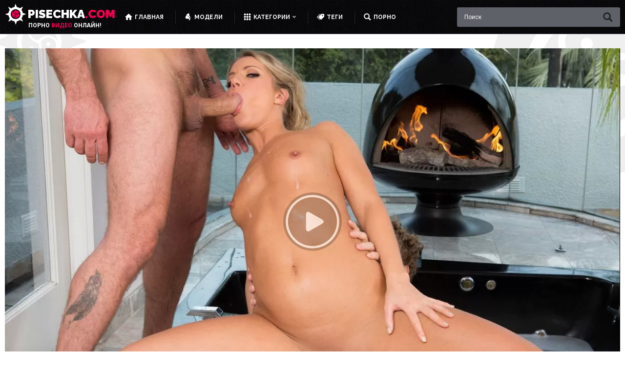

--- FILE ---
content_type: text/html; charset=utf-8
request_url: https://pisechka.com/videos/1804/mujik-konchaet-v-jopu-blondy-posle-ebli-v-dva-chlena/
body_size: 26346
content:
<!DOCTYPE html>
<html lang="ru">
<head>
	<title>Мужик кончает в жопу блонды после ебли в два члена</title>
	<meta http-equiv="Content-Type" content="text/html; charset=utf-8"/>
    <meta http-equiv="x-ua-compatible" content="ie=edge">
	<meta name="description" content="Блондинка мастурбировала в ванной письку и к ней пришли два мужика. Она обольстила их крутым минетом и далее получила двойное проникновение, а так же сперму в упругую попку."/>
	<meta name="viewport" content="width=device-width, initial-scale=1">
    <meta name="format-detection" content="telephone=no">

	<link rel="icon" href="https://pisechka.com/favicon.ico" type="image/x-icon">
	<link rel="shortcut icon" href="https://pisechka.com/favicon.ico" type="image/x-icon">

	<link rel="apple-touch-icon" sizes="180x180" href="/apple-touch-icon.png">
	<link rel="icon" type="image/png" sizes="32x32" href="/favicon-32x32.png">
	<link rel="icon" type="image/png" sizes="16x16" href="/favicon-16x16.png">
	<link rel="manifest" href="/site.webmanifest">
	<link rel="mask-icon" href="/safari-pinned-tab.svg" color="#5bbad5">
	<meta name="msapplication-TileColor" content="#2b5797">
	<meta name="theme-color" content="#ffffff">

    <meta name="theme-color" content="#ffffff">
    <link rel="preconnect" href="https://fonts.gstatic.com">
    <link href="https://fonts.googleapis.com/css2?family=Raleway:ital,wght@0,100;0,200;0,300;0,400;0,500;0,600;0,700;0,800;0,900;1,100;1,200;1,300;1,400;1,500;1,600;1,700;1,800;1,900&family=Roboto:ital,wght@0,100;0,300;0,400;0,500;0,700;0,900;1,100;1,300;1,400;1,500;1,700;1,900&display=swap" rel="stylesheet">
    <link href="https://pisechka.com/static/styles/jquery.fancybox-white.css?v=1768808900" rel="stylesheet">
    <link href="https://pisechka.com/static/styles/main.css?v=1768808900" rel="stylesheet">

	<script>
		var pageContext = {
									videoId: '1804',						loginUrl: 'https://pisechka.com/login-required/',
			animation: '200',
			langUrls: '{"home":"https:\/\/pisechka.com\/","videos_latest_updates":"https:\/\/pisechka.com\/latest-updates\/","videos_top_rated":"https:\/\/pisechka.com\/top-rated\/","videos_most_popular":"https:\/\/pisechka.com\/most-popular\/","videos_sort":{"post_date":"https:\/\/pisechka.com\/latest-updates\/","video_viewed":"https:\/\/pisechka.com\/most-popular\/","rating":"https:\/\/pisechka.com\/top-rated\/","duration":"https:\/\/pisechka.com\/duration\/","most_commented":"https:\/\/pisechka.com\/most-commented\/","most_favourited":"https:\/\/pisechka.com\/most-favourited\/"},"videos_private":"https:\/\/pisechka.com\/private\/","videos_premium":"https:\/\/pisechka.com\/premium\/","videos_by_categories_groups":"https:\/\/pisechka.com\/categories\/%DIR%\/","videos_by_categories_groups_sorting":{"post_date":"https:\/\/pisechka.com\/categories\/%DIR%\/","rating":"https:\/\/pisechka.com\/categories\/%DIR%\/top-rated\/","video_viewed":"https:\/\/pisechka.com\/categories\/%DIR%\/most-popular\/","duration":"https:\/\/pisechka.com\/categories\/%DIR%\/duration\/","most_commented":"https:\/\/pisechka.com\/categories\/%DIR%\/most-commented\/","most_favourited":"https:\/\/pisechka.com\/categories\/%DIR%\/most-favourited\/"},"videos_by_category_groups":"https:\/\/pisechka.com\/categories\/%DIR%\/%CATEGORY%\/","videos_by_categories_groups_sorting_category":{"post_date":"https:\/\/pisechka.com\/categories\/%DIR%\/%CATEGORY%\/","rating":"https:\/\/pisechka.com\/categories\/%DIR%\/%CATEGORY%\/top-rated\/","video_viewed":"https:\/\/pisechka.com\/categories\/%DIR%\/%CATEGORY%\/most-popular\/","duration":"https:\/\/pisechka.com\/categories\/%DIR%\/%CATEGORY%\/duration\/","most_commented":"https:\/\/pisechka.com\/categories\/%DIR%\/%CATEGORY%\/most-commented\/","most_favourited":"https:\/\/pisechka.com\/categories\/%DIR%\/%CATEGORY%\/most-favourited\/"},"categories_videos":"https:\/\/pisechka.com\/categories\/","videos_by_category":"https:\/\/pisechka.com\/category\/%DIR%\/","videos_by_category_sorting":{"post_date":"https:\/\/pisechka.com\/category\/%DIR%\/","rating":"https:\/\/pisechka.com\/category\/%DIR%\/top-rated\/","video_viewed":"https:\/\/pisechka.com\/category\/%DIR%\/most-popular\/","duration":"https:\/\/pisechka.com\/category\/%DIR%\/duration\/","most_commented":"https:\/\/pisechka.com\/category\/%DIR%\/most-commented\/","most_favourited":"https:\/\/pisechka.com\/category\/%DIR%\/most-favourited\/"},"videos_by_sponsor":"https:\/\/pisechka.com\/sites\/%DIR%\/","videos_sort_model":{"post_date":"https:\/\/pisechka.com\/models\/%DIR%\/","video_viewed":"https:\/\/pisechka.com\/models\/%DIR%\/most-popular\/","rating":"https:\/\/pisechka.com\/models\/%DIR%\/top-rated\/","duration":"https:\/\/pisechka.com\/models\/%DIR%\/duration\/","most_commented":"https:\/\/pisechka.com\/models\/%DIR%\/most-commented\/","most_favourited":"https:\/\/pisechka.com\/models\/%DIR%\/most-favourited\/"},"videos_by_model":"https:\/\/pisechka.com\/models\/%DIR%\/","videos_sort_tag":{"post_date":"https:\/\/pisechka.com\/tags\/%DIR%\/","video_viewed":"https:\/\/pisechka.com\/tags\/%DIR%\/most-popular\/","rating":"https:\/\/pisechka.com\/tags\/%DIR%\/top-rated\/","duration":"https:\/\/pisechka.com\/tags\/%DIR%\/duration\/","most_commented":"https:\/\/pisechka.com\/tags\/%DIR%\/most-commented\/","most_favourited":"https:\/\/pisechka.com\/tags\/%DIR%\/most-favourited\/"},"videos_by_tag":"https:\/\/pisechka.com\/tags\/%DIR%\/","videos_by_channel":"https:\/\/pisechka.com\/channels\/%DIR%\/","rss_videos":"https:\/\/pisechka.com\/rss\/","rss_videos_by_category":"https:\/\/pisechka.com\/rss\/categories\/%DIR%\/","rss_videos_by_sponsor":"https:\/\/pisechka.com\/rss\/sites\/%DIR%\/","rss_videos_by_model":"https:\/\/pisechka.com\/rss\/models\/%DIR%\/","rss_videos_by_tag":"https:\/\/pisechka.com\/rss\/tags\/%DIR%\/","rss_videos_by_channel":"https:\/\/pisechka.com\/rss\/channels\/%DIR%\/","rss_videos_private":"https:\/\/pisechka.com\/rss\/private\/","rss_videos_premium":"https:\/\/pisechka.com\/rss\/premium\/","albums":"https:\/\/pisechka.com\/albums\/","albums_top_rated":"https:\/\/pisechka.com\/albums\/top-rated\/","albums_most_popular":"https:\/\/pisechka.com\/albums\/most-popular\/","albums_private":"https:\/\/pisechka.com\/albums\/private\/","albums_premium":"https:\/\/pisechka.com\/albums\/premium\/","albums_by_category":"https:\/\/pisechka.com\/albums\/categories\/%DIR%\/","albums_by_sponsor":"https:\/\/pisechka.com\/albums\/sites\/%DIR%\/","albums_by_model":"https:\/\/pisechka.com\/albums\/models\/%DIR%\/","albums_by_tag":"https:\/\/pisechka.com\/albums\/tags\/%DIR%\/","rss_albums":"https:\/\/pisechka.com\/albums\/rss\/","rss_albums_by_category":"https:\/\/pisechka.com\/albums\/rss\/categories\/%DIR%\/","rss_albums_by_sponsor":"https:\/\/pisechka.com\/albums\/rss\/sites\/%DIR%\/","rss_albums_by_model":"https:\/\/pisechka.com\/albums\/rss\/models\/%DIR%\/","rss_albums_by_tag":"https:\/\/pisechka.com\/albums\/rss\/tags\/%DIR%\/","rss_albums_private":"https:\/\/pisechka.com\/albums\/rss\/private\/","rss_albums_premium":"https:\/\/pisechka.com\/albums\/rss\/premium\/","categories_videos_sort":{"title":"https:\/\/pisechka.com\/categories\/","avg_videos_popularity":"https:\/\/pisechka.com\/categories\/most-popular\/","avg_videos_rating":"https:\/\/pisechka.com\/categories\/top-rated\/","total_videos":"https:\/\/pisechka.com\/categories\/total-videos\/"},"categories_videos_by_group":"https:\/\/pisechka.com\/categories\/?group=%DIR%","categories_albums":"https:\/\/pisechka.com\/albums\/categories\/","categories_albums_by_group":"https:\/\/pisechka.com\/albums\/categories\/?group=%DIR%","sponsors_videos":"https:\/\/pisechka.com\/sites\/","sponsors_albums":"https:\/\/pisechka.com\/albums\/sites\/","models_videos":"https:\/\/pisechka.com\/models\/","models_albums":"https:\/\/pisechka.com\/albums\/models\/","tags_videos":"https:\/\/pisechka.com\/tags\/","tags_albums":"https:\/\/pisechka.com\/albums\/tags\/","channels":"https:\/\/pisechka.com\/channels\/","playlists":"https:\/\/pisechka.com\/playlists\/","community":"https:\/\/pisechka.com\/members\/","memberzone_profile":"https:\/\/pisechka.com\/members\/%ID%\/","memberzone_profile_videos":"https:\/\/pisechka.com\/members\/%ID%\/videos\/","memberzone_profile_albums":"https:\/\/pisechka.com\/members\/%ID%\/albums\/","memberzone_profile_friends":"https:\/\/pisechka.com\/members\/%ID%\/friends\/","memberzone_profile_fav_videos":"https:\/\/pisechka.com\/members\/%ID%\/favorites\/videos\/","memberzone_profile_fav_albums":"https:\/\/pisechka.com\/members\/%ID%\/favorites\/albums\/","memberzone_profile_playlists":"https:\/\/pisechka.com\/members\/%ID%\/playlists\/","memberzone_profile_channels":"https:\/\/pisechka.com\/members\/%ID%\/channels\/","memberzone_my_profile":"https:\/\/pisechka.com\/my\/","memberzone_my_purchases":"https:\/\/pisechka.com\/my\/purchases\/","memberzone_my_videos":"https:\/\/pisechka.com\/my\/videos\/","memberzone_my_albums":"https:\/\/pisechka.com\/my\/albums\/","memberzone_my_friends":"https:\/\/pisechka.com\/my\/friends\/","memberzone_my_fav_videos":["https:\/\/pisechka.com\/my\/favorites\/videos\/","https:\/\/pisechka.com\/my\/favorites\/videos-watch-later\/"],"memberzone_my_fav_albums":["https:\/\/pisechka.com\/my\/favorites\/albums\/","https:\/\/pisechka.com\/my\/favorites\/albums-see-later\/"],"memberzone_my_playlists":"https:\/\/pisechka.com\/my\/playlists\/","memberzone_my_playlist":"https:\/\/pisechka.com\/my\/playlists\/%ID%\/","memberzone_my_channels":"https:\/\/pisechka.com\/my\/channels\/","memberzone_my_channel":"https:\/\/pisechka.com\/my\/channels\/%ID%\/","memberzone_my_subscriptions":"https:\/\/pisechka.com\/my\/subscriptions\/","memberzone_my_messages":"https:\/\/pisechka.com\/my\/messages\/","memberzone_my_conversation":"https:\/\/pisechka.com\/my\/messages\/%ID%\/","memberzone_upload_video":"https:\/\/pisechka.com\/upload-video\/","memberzone_upload_channel_video":"https:\/\/pisechka.com\/upload-channel\/%ID%\/","memberzone_upload_video_preview":"https:\/\/pisechka.com\/upload-video-preview\/%HASH%\/","memberzone_edit_video":"https:\/\/pisechka.com\/edit-video\/%ID%\/","memberzone_upload_album":"https:\/\/pisechka.com\/upload-photos\/","memberzone_upload_album_preview":"https:\/\/pisechka.com\/upload-photos-preview\/%HASH%\/","memberzone_edit_album":"https:\/\/pisechka.com\/edit-photos\/%ID%\/","memberzone_create_playlist":"https:\/\/pisechka.com\/create-playlist\/","memberzone_select_playlist":"https:\/\/pisechka.com\/select-playlist\/","memberzone_edit_playlist":"https:\/\/pisechka.com\/edit-playlist\/%ID%\/","memberzone_create_channel":"https:\/\/pisechka.com\/create-channel\/","memberzone_edit_channel":"https:\/\/pisechka.com\/edit-channel\/%ID%\/","captcha":"https:\/\/pisechka.com\/captcha\/%ID%\/","login":"https:\/\/pisechka.com\/login\/","login_required":"https:\/\/pisechka.com\/login-required\/","logout":"https:\/\/pisechka.com\/logout\/","feedback":"https:\/\/pisechka.com\/feedback\/","signup":"https:\/\/pisechka.com\/signup\/","upgrade":"https:\/\/pisechka.com\/upgrade\/","reset_password":"https:\/\/pisechka.com\/reset-password\/","resend_confirmation":"https:\/\/pisechka.com\/resend-confirmation\/","edit_profile":"https:\/\/pisechka.com\/edit-profile\/","edit_password":"https:\/\/pisechka.com\/change-password\/","edit_email":"https:\/\/pisechka.com\/change-email\/","delete_profile":"https:\/\/pisechka.com\/delete-profile\/","email_action":"https:\/\/pisechka.com\/email\/","payment_action":"https:\/\/pisechka.com\/payments\/","categories_selector":"https:\/\/pisechka.com\/categories-selector\/","models_selector":"https:\/\/pisechka.com\/models-selector\/","search_suggestions":"https:\/\/pisechka.com\/suggest\/","terms":"https:\/\/pisechka.com\/terms\/","dmca":"https:\/\/pisechka.com\/dmca\/","2257":"https:\/\/pisechka.com\/2257\/","search":"https:\/\/pisechka.com\/search\/","search_query":"https:\/\/pisechka.com\/search\/%QUERY%\/","videos_sort_search":{"relevance":"https:\/\/pisechka.com\/search\/%QUERY%\/","post_date":"https:\/\/pisechka.com\/search\/%QUERY%\/latest-updates\/","video_viewed":"https:\/\/pisechka.com\/search\/%QUERY%\/most-popular\/","rating":"https:\/\/pisechka.com\/search\/%QUERY%\/top-rated\/","duration":"https:\/\/pisechka.com\/search\/%QUERY%\/duration\/","most_commented":"https:\/\/pisechka.com\/search\/%QUERY%\/most-commented\/","most_favourited":"https:\/\/pisechka.com\/search\/%QUERY%\/most-favourited\/"},"out_sponsor":"https:\/\/pisechka.com\/link\/%DIR%\/","sitemap":"https:\/\/pisechka.com\/sitemap\/","video_view":"https:\/\/pisechka.com\/%DIR%\/"}'
		};
	</script>

				<link href="https://pisechka.com/videos/1804/mujik-konchaet-v-jopu-blondy-posle-ebli-v-dva-chlena/" rel="canonical"/>
	
			<meta property="og:title" content="Мужик кончает в жопу блонды после ебли в два члена"/>
				<meta property="og:image" content="https://pisechka.com/contents/videos_screenshots/1000/1804/preview.jpg"/>
				<meta property="og:description" content="Блондинка мастурбировала в ванной письку и к ней пришли два мужика. Она обольстила их крутым минетом и далее получила двойное проникновение, а так же сперму в упругую попку."/>
		</head>
<body class="page">
	    <svg class="root-svg-symbols-element" xmlns="http://www.w3.org/2000/svg"
        style="border: 0 !important; clip: rect(0 0 0 0) !important; height: 1px !important; margin: -1px !important; overflow: hidden !important; padding: 0 !important; position: absolute !important; width: 1px !important;">
        <symbol id="arrow-down" viewBox="0 0 34 32">
            <title>arrow-down</title>
            <path d="M33.893 10.011L17 26.75.107 10.011l4.73-4.761L17 17.321 29.163 5.25z"></path>
        </symbol>
        <symbol id="arrow-left" viewBox="0 0 21 32">
            <title>arrow-left</title>
            <path d="M15.854 0L-.001 16l15.855 16 4.509-4.48L8.93 16 20.363 4.48z"></path>
        </symbol>
        <symbol id="arrow-right" viewBox="0 0 21 32">
            <title>arrow-right</title>
            <path d="M4.509 32l15.855-16L4.509 0 0 4.48 11.433 16 0 27.52z"></path>
        </symbol>
        <symbol id="arrow-top" viewBox="0 0 34 32">
            <title>arrow-top</title>
            <path d="M33.893 21.989L17 5.25.107 21.989l4.73 4.761L17 14.679 29.163 26.75z"></path>
        </symbol>
        <symbol id="burger" viewBox="0 0 26 32">
            <title>burger</title>
            <path
                d="M24.38 1H1.62C.64 1 0 1.64 0 2.6v1.08c0 .96.64 1.6 1.62 1.6h22.76c.96 0 1.62-.64 1.62-1.6V2.6c0-.96-.66-1.6-1.62-1.6zm0 12.86H1.62c-.98 0-1.62.64-1.62 1.6v1.08c0 .96.64 1.6 1.62 1.6h22.76c.96 0 1.62-.64 1.62-1.6v-1.08c0-.96-.66-1.6-1.62-1.6zm0 12.86H1.62c-.98 0-1.62.64-1.62 1.6v1.08c0 .96.64 1.6 1.62 1.6h22.76c.96 0 1.62-.64 1.62-1.6v-1.08c0-.96-.66-1.6-1.62-1.6z">
            </path>
        </symbol>
        <symbol id="close-popup" viewBox="0 0 32 32">
            <title>close-popup</title>
            <path
                d="M27.42 27.2l-2.432-4.807a10.928 10.928 0 0 0 1.897-4.594l.009-.064L32 15.843l-5.127-1.678a10.871 10.871 0 0 0-1.948-4.636l2.283-4.949-4.814 2.432A10.858 10.858 0 0 0 17.8 5.115l-.063-.009L15.845 0l-1.678 5.12a10.87 10.87 0 0 0-4.636 1.956L4.582 4.8l2.432 4.807a10.84 10.84 0 0 0-1.89 4.595l-.008.063-5.113 1.892 5.127 1.678a10.945 10.945 0 0 0 1.948 4.636L4.802 27.42l4.814-2.439a10.832 10.832 0 0 0 4.595 1.897l.063.008 1.884 5.113 1.678-5.12a11.046 11.046 0 0 0 4.644-1.956zM8.583 16c0-4.089 3.328-7.417 7.417-7.417s7.417 3.328 7.417 7.417a7.424 7.424 0 1 1-14.833.016L8.583 16zm9.216 0l2.724-2.724a1.022 1.022 0 0 0 0-1.444l-.363-.363a1.028 1.028 0 0 0-1.45 0l-2.716 2.716-2.724-2.716a1.028 1.028 0 0 0-1.45 0l-.363.356a1.028 1.028 0 0 0 0 1.45l2.723 2.723-2.724 2.716a1.02 1.02 0 0 0 0 1.444l.363.363a1.03 1.03 0 0 0 1.451 0l2.724-2.716 2.716 2.716a1.03 1.03 0 0 0 1.451 0l.363-.356a1.03 1.03 0 0 0 0-1.451z">
            </path>
        </symbol>
        <symbol id="close" viewBox="0 0 32 32">
            <title>close</title>
            <path
                d="M21.996 16l9.011-8.997c.614-.615.993-1.465.993-2.402s-.379-1.787-.993-2.403L29.809 1c-.615-.614-1.465-.993-2.402-.993S25.62.386 25.004 1l-9.011 8.997L6.996 1C6.381.386 5.531.007 4.594.007S2.807.386 2.191 1L.993 2.198C.379 2.813 0 3.663 0 4.601s.379 1.787.993 2.403l8.997 8.984-8.997 9.011C.379 25.614 0 26.464 0 27.401s.379 1.787.993 2.403l1.198 1.198c.615.614 1.465.993 2.403.993s1.787-.379 2.403-.993l8.997-8.997 9.011 8.997c.615.614 1.465.993 2.402.993s1.787-.379 2.403-.993l1.198-1.198c.614-.615.993-1.465.993-2.402s-.379-1.787-.993-2.403z">
            </path>
        </symbol>
        <symbol id="dislike" viewBox="0 0 32 32">
            <title>dislike</title>
            <path
                d="M.274 15.748a4.672 4.672 0 0 0 3.398 3.653l.032.007c.986.329 2.762.712 4.153 1.03-2.575 3.605-3.036 7.266-2.115 9.392.592 1.293 1.655 2.06 3.036 2.06 2.97 0 3.43-2.641 4.088-4.438.46-1.348 2.773-3.792 6.203-5.666 2.575-1.414 5.019-3.277 5.151-3.342.329-.252.526-.647.526-1.096V3.847c0-.46-.197-.844-.592-1.096-2.049-1.414-9.37-2.63-12.997-2.63C9.239.11 8.516.417 8.121.614c-1.655.899-3.825 5.984-5.414 10.29C.866 12.274 0 14.005.274 15.748zm4.482-2.773c.263-.186.395-.449.526-.701 1.447-3.869 3.496-8.427 4.285-9.205a3.962 3.962 0 0 1 1.604-.185l-.015-.001c3.43 0 8.701 1.019 10.685 1.797v11.967a37.79 37.79 0 0 1-3.963 2.596l-.19.1c-3.693 2.06-6.795 4.888-7.595 7.211l-.197.833c-.592 1.742-.723 1.742-1.118 1.742-.132 0-.263 0-.46-.395-.592-1.348-.066-4.822 3.101-8.164.789-.833.263-2.126-.723-2.323-.066 0-4.362-.964-6.137-1.468-.855-.263-1.392-.844-1.458-1.425-.131-.767.537-1.6 1.655-2.378zm24.932 6.817c1.326 0 2.312-.964 2.312-2.247V3.715c0-1.293-.986-2.258-2.312-2.258-1.315 0-2.367.964-2.367 2.258v13.83c0 1.282 1.052 2.247 2.367 2.247z">
            </path>
        </symbol>
        <symbol id="download" viewBox="0 0 44 32">
            <title>download</title>
            <path
                d="M41.63 17.856a8.594 8.594 0 0 0-4.78-3.073l-.058-.012a5.607 5.607 0 0 0 .934-3.136c0-1.6-.576-2.982-1.702-4.109a5.551 5.551 0 0 0-4.008-1.703l-.093.001h.005l-.099-.001a5.484 5.484 0 0 0-3.682 1.413l.005-.004a11.47 11.47 0 0 0-4.222-5.235l-.041-.026A11.23 11.23 0 0 0 17.503 0h-.096.005c-3.2 0-5.939 1.139-8.204 3.405a11.207 11.207 0 0 0-3.349 9.251l-.004-.049a10.117 10.117 0 0 0-4.238 3.71l-.024.04a9.955 9.955 0 0 0-1.587 5.42v.048-.002c0 2.803.998 5.197 2.982 7.181A9.728 9.728 0 0 0 10.021 32l.142-.001h-.007 24.665c2.406 0 4.454-.858 6.144-2.56a8.4 8.4 0 0 0 2.561-6.048l-.001-.128v.006c0-2.022-.64-3.84-1.894-5.414zm-12.838.87L20.831 26.7a.686.686 0 0 1-.491.205h-.022.001l-.033.001a.691.691 0 0 1-.492-.206l-7.974-8a.688.688 0 0 1-.206-.492l.001-.035v.002c0-.192.064-.358.218-.512a.686.686 0 0 1 .491-.205h.022-.001 5.069v-8c0-.205.077-.371.218-.512a.665.665 0 0 1 .492-.218h.02-.001 4.352c.192 0 .358.064.512.218a.737.737 0 0 1 .205.512v8h5.081c.205 0 .384.064.512.205a.675.675 0 0 1 .218.512c0 .192-.077.371-.23.55z">
            </path>
        </symbol>
        <symbol id="edit" viewBox="0 0 36 32">
            <title>edit</title>
            <path
                d="M34.446 3.45L31.405.469a1.618 1.618 0 0 0-2.281 0L26.703 2.87l5.322 5.202 2.421-2.401c.64-.6.64-1.601 0-2.201zM10.918 18.335l5.322 5.202L30.905 9.192 25.583 3.97zm-1.141 1.121l-1.14 6.322 6.462-1.12zm-5.362 9.143V8.892H18.58l3.481-3.401H3.174c-1.24 0-2.261 1-2.261 2.201V29.8c0 1.22 1 2.201 2.261 2.201h22.508c1.24 0 2.261-.98 2.261-2.201V14.015l-3.481 3.401V28.62z">
            </path>
        </symbol>
        <symbol id="eye" viewBox="0 0 67 32">
            <title>eye</title>
            <path
                d="M29.831 14.453c-2.049 2.049-2.049 5.375 0 7.391 2.083 2.016 5.442 2.016 7.525 0 2.049-2.016 2.049-5.342 0-7.391-.969-.95-2.297-1.537-3.763-1.537s-2.794.586-3.763 1.537l.001-.001zm7.391 3.561c-.437.403-1.579 0-2.52-.941-.974-.941-1.411-2.016-.974-2.452s1.545 0 2.52.941c.941.907 1.377 2.016.941 2.452zm29.933 2.452l-1.008-1.445c-1.512-2.184-3.292-4.199-5.241-6.047-2.486-2.352-5.207-4.502-8.13-6.282-2.713-1.698-5.839-3.157-9.143-4.218l-.297-.082C40.447 1.436 37.122.884 33.668.884c-2.407 0-4.752.268-7.005.775l.212-.04c-3.359.672-6.719 1.948-9.742 3.527C10.495 8.699 4.984 13.544.768 19.385l-.096.14c-.202.336-.437.605-.672.907l.067.134.47.37L2.15 22.28a58.551 58.551 0 0 0 13.06 7.914l.378.148 1.948.773c-3.152-1.967-5.884-4.015-8.43-6.271l.065.056c-1.545-1.411-3.024-2.856-4.367-4.367a112.093 112.093 0 0 1 8.029-4.77c2.764-1.505 6.056-2.979 9.466-4.207l.511-.161a12.274 12.274 0 0 0-2.016 6.753c0 6.92 5.711 12.564 12.766 12.564s12.833-5.644 12.833-12.564c0-2.486-.739-4.77-2.016-6.719l2.217.773c3.292 1.277 6.45 2.822 9.507 4.535a128.246 128.246 0 0 1 6.282 3.763 59.024 59.024 0 0 1-12.518 10.472l-.248.144c3.636-1.445 6.72-3.001 9.646-4.791l-.273.155c3.07-1.839 5.729-3.792 8.189-5.963l-.059.051c.067-.067.067-.067.034-.101zm-33.561 6.249h-.034a8.632 8.632 0 0 1-8.633-8.563v-.004c-.067-4.703 3.863-8.533 8.667-8.533s8.735 3.863 8.735 8.567-3.964 8.567-8.735 8.567z">
            </path>
        </symbol>
        <symbol id="friends" viewBox="0 0 43 32">
            <title>friends</title>
            <path
                d="M16.725 8.96c.832 0 1.6-.213 2.261-.576a15.43 15.43 0 0 1 2.347-3.264c.043-.213.043-.427.043-.64 0-2.475-2.069-4.48-4.651-4.48-2.56 0-4.629 2.005-4.629 4.48s2.069 4.48 4.629 4.48zm-1.962.299c-.427 0-.811.043-1.216.107.597.811.96 1.771.96 2.837a5.14 5.14 0 0 1 2.436-.605c.255 0 .505.018.75.054l-.028-.003c.235-.832.533-1.621.896-2.389zm2.197 11.584c.277 0 .555-.021.832-.085-.458-1.421-.723-3.057-.723-4.754 0-1.195.131-2.36.38-3.481l-.02.106a4.202 4.202 0 0 0-4.757 4.092v.004c0 2.261 1.92 4.117 4.267 4.117zm-1.835.277l-.086-.001a5.396 5.396 0 0 0-5.396 5.286v4.337l.32.107c2.88.853 5.397 1.152 7.467 1.152 4.032 0 6.357-1.109 6.507-1.173l.277-.149h.043v-1.323c-2.941-1.96-5.166-4.791-6.323-8.122l-.034-.113zm-5.696-4.544c.853 0 1.621-.213 2.283-.64a5.117 5.117 0 0 1 1.984-3.243l.021-.213c0-2.304-1.92-4.139-4.267-4.139-2.389 0-4.309 1.835-4.309 4.117s1.92 4.117 4.288 4.117zm3.84 3.84c-.96-.896-1.579-2.133-1.621-3.52l-.405-.021H7.616l-.087-.001a5.397 5.397 0 0 0-5.396 5.263v4.359l.32.085c2.304.704 4.373 1.024 6.187 1.109v-1.28c0-2.837 1.963-5.227 4.651-6.016zm21.803-7.04V5.184h-5.12v8.192H22.4v4.608h7.552v8.192h5.12v-8.192h7.552v-4.608z">
            </path>
        </symbol>
        <symbol id="gay" viewBox="0 0 32 32">
            <title>gay</title>
            <path
                d="M15.618 8.023l.614 1.319c.488 1.03 1.698 1.482 2.71.976.994-.488 1.391-1.735.903-2.783l-2.783-5.818c-.253-.506-.921-1.717-2.746-.94L8.66 3.668c-.994.506-1.301 1.915-.795 2.963.506 1.012 1.789 1.608 2.765 1.102h.036l.958-.705-.994 2.855c-.434-.072-.361.054.036.271-.777.036-1.554.163-2.331.379C3.785 11.931.534 16.096.534 21.02c0 .96.124 1.892.356 2.779l-.017-.076a10.438 10.438 0 0 0 4.759 6.479l.047.026a10.068 10.068 0 0 0 7.896 1.012c4.594-1.37 7.886-5.557 7.886-10.512 0-.147-.003-.294-.009-.44l.001.021 3.198-.831-.723 1.265c-.542 1.012-.235 2.277.723 2.837.958.578 2.204.217 2.765-.777l3.162-5.619c.271-.488.885-1.735-.759-2.855l-5.529-3.18c-.976-.542-2.295-.036-2.837.976-.542.994-.307 2.403.632 2.963l.018.018 1.102.434-2.855.741c-1.126-2.525-3.16-4.476-5.676-5.469l-.07-.024zm-3.071 19.171a6.114 6.114 0 0 1-4.824-.614 6.383 6.383 0 0 1-2.918-3.931l-.009-.044a6.707 6.707 0 0 1 4.524-8.064l.047-.013a5.996 5.996 0 0 1 1.702-.241c1.152 0 2.23.318 3.15.871l-.028-.015a6.39 6.39 0 0 1 2.936 3.931l.009.044a6.725 6.725 0 0 1-4.524 8.064l-.048.013z">
            </path>
        </symbol>
        <symbol id="girl" viewBox="0 0 26 32">
            <title>girl</title>
            <path
                d="M14.577 16.094c-2.332-1.708-4.956-4.269-5.04-8.101 1.187 3.124 5.206 7.58 16.056 13.411 0 0-11.912-13.12-7.872-20.471 0 0-2.228-.916-6.664 1.333v-.021S3.643 6.16 4.872 10.408c.25.854.083 1.874-2.499 2.853-.521.187-1.437.416-1.187 1.52 0 0 .25.791.75 1.104l.062.042c.646.479-.458.333-.833.416-.583.167-.583 1.083.354 1.916 0 0-1.52 1.187-.666 2.249 0 0 .208.187 1.104.104 0 0-.687 3.79 3.02 3.686 2.166-.042 6.914-1.458 8.663.75 0 0 8.163-1 1.02 6.935 0 0 6.143-2.02 6.831-3.061 0 0 2.624-5.873-6.914-12.828z">
            </path>
        </symbol>
        <symbol id="global" viewBox="0 0 32 32">
            <title>global</title>
            <path
                d="M13.227 5.931v.043l.021-.043zM16 0C7.163 0 0 7.163 0 16s7.163 16 16 16 16-7.163 16-16S24.837 0 16 0zm14.613 15.979l-.043.832-.299-.725c-.064-.235-.384-1.003-.384-1.003s-.341-.448-.555-.555c-.213-.107-.384-.384-.768-.597-.384-.235-.555-.341-.875-.341-.341 0-.661-.427-1.045-.661-.405-.213-.448-.107-.448-.107s.448.661.448.832c0 .171.491.427.981.32 0 0 .32.619.491.768.171.171-.043.341-.384.555-.32.235-.277.171-.448.341-.149.149-.704.427-.875.555-.171.107-.832.427-1.152.107-.171-.171-.107-.512-.213-.725a57.86 57.86 0 0 0-2.436-3.503l.111.154c-.149-.128.384-.128.384-.128s0-.384-.043-.661c-.064-.256.043-.64.043-.64l-.704.427c-.171.107-.341-.213-.555-.491s-.448-.597-.491-.875c-.064-.277.277-.384.277-.384l.491-.277s.597-.107.981-.064c.384.064 1.003.107 1.003.107s.171-.384-.064-.555c-.213-.149-.704-.427-.939-.384-.213.064.107-.256.384-.491l-.597-.107-.725.341c-.276.07-.509.221-.681.425l-.002.002c-.213.277.107.661-.128.768l-.533.235c-.171.043-.683 0-.683 0-.555 0-.235.469-.085.683l-.405-.533-.341-.768s-.469-.32-.683-.427l-.896-.512.043.512.64.64.064.021.32.427-.725.064v-.448c-.704-.149-.512-.32-.597-.384l-.533-.384s-.661.107-.811.171c-.171.043-.213.213-.555.32a1.142 1.142 0 0 0-.595.444l-.003.004c-.107.171-.448.661-.683.875-.213.213-.619.171-.789.171s-.96-.213-.96-.213v-.939s.107-.533.064-.704l.469-.064.811-.171.235-.171.341-.448s-.384-.256-.107-.64c.128-.192.597-.235.832-.405.213-.149.533-.256.533-.256s.405-.341.789-.725c0 0 .277-.171.597-.277 0 0 .939.832 1.109.832.149 0 .768-.384.768-.384s.171-.491.107-.661l-.32-.725-.341.491a2.479 2.479 0 0 0-.271.495l-.006.017s-.768-.064-.832-.235l-.213-.597c-.043-.171-.491-.149-.811-.043-.341.107.043-.597.043-.597s.341-.405.555-.405.704-.299.939-.341c.213-.064.875-.32 1.152-.32s.597.128.768.128h.832l1.152-.085s.981.363.661.576c0 0 .384.235.555.405.149.149.555-.149.768-.277 4.155 2.617 6.879 7.176 6.891 12.372v.002zm-10.56-5.824l.021.021v-.021zM4.331 7.381c0 .213-.299.256 0 .811.384.725.064 1.045.064 1.045l-1.109.789c-.171.107-.597.704-.32.533.256-.149.597-.32.32.107-.277.448-.768 1.173-.875 1.451s-.661.939-.661 1.259c0 .341-.213 1.003-.171 1.259.043.192-.085.768-.171 1.003a14.278 14.278 0 0 1 2.864-8.314l-.027.037c.031.001.06.009.087.022l-.001-.001zm1.77-2.112a14.508 14.508 0 0 1 4.574-2.889l.098-.034c-.171.235-.384.448-.384.448s-.384 0-1.109.768c-.704.789-.533.555-.704.789-.171.213-.107.256-.491.533a1.95 1.95 0 0 0-.55.609l-.005.009-.619.213-.491-.213s-.427.171-.384-.064l.064-.171zm6.592 1.28l-.213-.341.213-.491.533.213v-.981l.512-.277.427.619.64.704-.427.341-1.152.213v-.576zm7.168 5.163c.128-.085.555.171.555.171s1.365.277 1.6.448c.213.171.597.277.704.448.128.149.491.661.555.811.064.171.341.768.384 1.003.064.213.235.768.384 1.045.171.277 1.109 1.493 1.429 2.027l1.003-.149s-.107.491-.213.661l-.619.811c-.171.235-.384.555-.704.832-.341.277-.341.555-.512.768-.149.213-.384.725-.384.725s.107 1.088.171 1.323c.064.213-.384.811-.384.811l-.491.512-.661.875.043.811-.768.619c-.277.213-.235.384-.448.597-.235.235-1.088.619-1.301.661-.235.064-1.451.235-1.451.235v-.512l-.021-.533s-.171-.661-.32-.896c-.171-.213-.107-.555-.384-.811-.277-.277-.363-.512-.427-.661-.064-.171.064-.661.064-.661s.213-.619.32-.832c.107-.213 0-.555-.107-.768a3.068 3.068 0 0 1-.149-.938v-.001c0-.171-.448-.448-.619-.619-.171-.149-.107-.384-.107-.597s-.171-.704-.107-1.109c.043-.384-.491-.107-.832 0-.32.128-.555-.107-.555-.427 0-.341-.597-.064-.981.149-.384.235-.832.235-1.28.405a.572.572 0 0 1-.661-.169l-.001-.001s-.384-.341-.64-.491c-.277-.171-.555-.512-.789-.768-.213-.277-.768-1.109-.811-1.451-.064-.32 0-.533 0-.939 0-.384 0-.597.043-.875.064-.277.213-.597.384-.875s.768-.619.939-.725c.171-.107.555-.427.555-.661 0-.213.213-.32.32-.555.128-.213.512-.768 1.003-.533l.597-.107.832-.341c.213-.107.768-.149.768-.149s.427.171.597.171c.171 0 .704-.107.704-.107s.235.811.235.96c0 .171.171.341.448.448s1.536.384 2.091-.064zm6.336 10.795a6.353 6.353 0 0 1-.355 1.708l.014-.044a1.722 1.722 0 0 1-.489.767l-.002.001c-.149.107-.427.448-.597.491-.171.064-.277-.384-.213-.597.043-.213.32-.832.32-.832l.107-.555c.064-.213.725-.491.725-.491l.427-.832s.064.235.064.384zM1.749 19.243c.128.033.237.1.32.191l.001.001c.213.171.341.277.619.384s.384.277.704.448c.341.149.235.043.661.533.448.512.384.512.491.789.128.277.277.533.405.704.107.171.427.277.597.384.17.115.371.198.589.233l.009.001c.171 0 .661.491.939.533.277.064.277.619.277.619l-.277.768-.213.832.213.661s-.32.277-.555.277c-.192 0-.256.128-.491.064a14.672 14.672 0 0 1-4.268-7.324l-.02-.1z">
            </path>
        </symbol>
        <symbol id="heading" viewBox="0 0 31 32">
            <title>heading</title>
            <path
                d="M13.537 21.477c-.072-.01-.341-.093-.279-.207.052-.134.289-.083.362-.093 2.904-.475 2.893-3.958 2.346-5.043 1.292-2.418 4.795-1.777 4.929.868-.238 3.792-4.65 5.415-7.357 4.485zm7.677-6.438c.021.124.062.31-.041.351-.145.031-.227-.227-.269-.289-2.056-2.346-5.094-.692-5.539.341-2.749.01-3.854-3.379-1.591-4.753 3.348-1.529 6.758 1.302 7.44 4.34zm-9.372-3.596c.041-.041.238-.258.31-.134.083.124-.083.279-.124.341-.992 2.811 1.963 4.712 3.059 4.65 1.374 2.377-1.013 5.022-3.338 3.751-2.976-2.129-2.335-6.572.093-8.608zm2.335 1.478a.63.63 0 1 0 1.26 0 .63.63 0 1 0-1.26 0zm3.617 3.802a.63.63 0 1 0 1.26 0 .63.63 0 1 0-1.26 0zm-5.363 1.395a.63.63 0 1 0 1.26 0 .63.63 0 1 0-1.26 0zm9.352 6.531a10.54 10.54 0 0 1-4.432 1.882l-.064.009-1.633 4.96-1.829-4.939a10.64 10.64 0 0 1-4.547-1.881l.031.021-4.66 2.377 2.211-4.805a10.515 10.515 0 0 1-1.882-4.432l-.009-.063-4.97-1.633 4.939-1.829A10.715 10.715 0 0 1 6.788 9.8L4.432 5.15l4.795 2.211a10.543 10.543 0 0 1 4.431-1.892l.064-.009L15.355.5l1.829 4.96c1.653.258 3.203.899 4.516 1.839l4.66-2.366-2.211 4.805a10.515 10.515 0 0 1 1.882 4.432l.009.063L31 15.855l-4.939 1.839a10.715 10.715 0 0 1-1.85 4.516l2.366 4.65zM15.5 23.192a7.197 7.197 0 1 0 0-14.394 7.197 7.197 0 1 0 0 14.394z">
            </path>
        </symbol>
        <symbol id="heart" viewBox="0 0 34 32">
            <title>heart</title>
            <path
                d="M31.229 3.786l-.15-.188c-1.608-1.636-3.845-2.65-6.318-2.65s-4.71 1.014-6.317 2.649l-.001.001-1.504 1.561-1.504-1.504c-1.608-1.636-3.845-2.65-6.318-2.65S4.407 2.019 2.8 3.654l-.189.189a9.11 9.11 0 0 0-2.609 6.393c0 2.489.996 4.747 2.61 6.395l-.002-.002 14.366 14.423 14.291-14.479c1.613-1.647 2.609-3.904 2.609-6.393s-.996-4.747-2.61-6.395l.002.002zm-1.561 11.207L16.956 27.855 4.226 15.012a6.84 6.84 0 0 1-1.962-4.804c0-1.871.749-3.567 1.963-4.806l-.001.001.169-.188C5.603 3.991 7.28 3.233 9.134 3.233s3.531.758 4.738 1.981l.001.001 4.945 5.058 1.58-1.598-1.88-1.88 1.504-1.523c1.208-1.224 2.885-1.982 4.739-1.982s3.531.758 4.738 1.981l.17.17c1.189 1.241 1.922 2.928 1.922 4.786s-.732 3.545-1.924 4.788l.002-.002z">
            </path>
        </symbol>
        <symbol id="home" viewBox="0 0 34 32">
            <title>home</title>
            <path d="M13.6 31V20.4h6.8V31h8.5V16.88H34L17 1 0 16.88h5.1V31z"></path>
        </symbol>
        <symbol id="info" viewBox="0 0 32 32">
            <title>info</title>
            <path
                d="M15.693 10.605c-.49 0-.858.123-1.103.368s-.368.613-.368 1.103c0 .368.123.736.368 1.103.245.245.613.368 1.103.368s.858-.123 1.103-.368.368-.613.368-1.103-.123-.736-.368-1.103-.613-.368-1.103-.368zm11.158 7.111L32 15.877l-5.149-1.716c-.245-1.716-.981-3.31-1.962-4.659l2.329-4.904-4.782 2.452c-1.349-.981-2.943-1.594-4.659-1.839L15.815.062l-1.716 5.149c-1.716.245-3.31.981-4.659 1.962L4.536 4.844l2.452 4.782c-.981 1.349-1.594 2.943-1.839 4.659L0 16.124l5.149 1.716c.245 1.716.981 3.31 1.962 4.659l-2.329 4.904 4.782-2.452c1.349.981 2.943 1.594 4.659 1.839l.123.368v.49h.123l1.594 4.291 1.716-5.149c1.716-.245 3.31-.981 4.659-1.962l4.904 2.329-2.452-4.782c.981-1.349 1.594-2.943 1.962-4.659zm-9.686 5.518v-7.969h-2.82v7.847c-3.31-.613-5.762-3.556-5.762-7.111 0-4.046 3.31-7.356 7.356-7.356s7.356 3.31 7.356 7.356c0 3.678-2.697 6.743-6.13 7.234z">
            </path>
        </symbol>
        <symbol id="like" viewBox="0 0 30 32">
            <title>like</title>
            <path
                d="M29.762 16.238a4.384 4.384 0 0 0-3.188-3.43l-.03-.007c-.934-.298-2.603-.656-3.894-.974 2.404-3.377 2.841-6.815 1.987-8.801-.576-1.192-1.57-1.927-2.861-1.927-2.781 0-3.219 2.464-3.834 4.172-.437 1.252-2.583 3.556-5.821 5.305-2.404 1.331-4.689 3.079-4.828 3.139a1.27 1.27 0 0 0-.477.993v.022-.001 12.676c0 .417.179.795.556 1.013 1.907 1.331 8.782 2.483 12.179 2.483 1.788 0 2.483-.298 2.841-.477 1.55-.854 3.576-5.623 5.066-9.656 1.748-1.272 2.543-2.901 2.305-4.53zm-4.212 2.583a1.714 1.714 0 0 0-.493.664l-.004.011c-1.351 3.616-3.278 7.907-4.013 8.623-.119.06-.497.199-1.49.199-3.219 0-8.166-.993-10.013-1.709V15.404c.795-.596 2.344-1.689 3.894-2.543 3.457-1.927 6.358-4.57 7.113-6.755l.199-.795c.536-1.629.656-1.629 1.033-1.629.119 0 .238 0 .437.378.556 1.252.06 4.51-2.921 7.649-.735.795-.238 1.987.695 2.185.06 0 4.073.894 5.762 1.391.795.238 1.291.775 1.351 1.311.119.735-.497 1.51-1.55 2.245zM2.165 12.464c-1.232-.04-2.166.874-2.166 2.086v12.974c0 1.192.934 2.106 2.166 2.106s2.225-.894 2.225-2.106V14.55c0-1.192-.993-2.106-2.225-2.106z">
            </path>
        </symbol>
        <symbol id="list" viewBox="0 0 34 32">
            <title>list</title>
            <path
                d="M5.627 4.614L1.506 2.111C.678 1.603 0 1.979 0 2.939v5.213c0 .96.677 1.336 1.506.828l4.14-2.503c.828-.527.828-1.355 0-1.863zm26.46-1.675H10.67c-.96 0-1.74.773-1.75 1.731v1.751c0 .96.79 1.731 1.769 1.731h21.398c.997 0 1.788-.772 1.788-1.731v-1.75a1.75 1.75 0 0 0-1.75-1.732h-.04.002zM1.506 19.425l4.14-2.503c.828-.508.79-1.28-.094-1.694L1.581 13.29c-.866-.433-1.581 0-1.581.96v4.366c0 .96.677 1.317 1.506.809zm30.581-6.041H10.689a1.77 1.77 0 0 0-1.769 1.749v1.732c0 .96.79 1.75 1.769 1.75h21.398c.997 0 1.788-.79 1.788-1.75v-1.731a1.769 1.769 0 0 0-1.769-1.75h-.02.001zM5.627 25.523L1.506 23.02C.678 22.512 0 22.869 0 23.848v5.213c0 .96.677 1.336 1.506.828l4.14-2.503c.828-.508.828-1.336 0-1.863zm28.248.056v1.75c0 .96-.79 1.731-1.788 1.731H10.67a1.75 1.75 0 0 1-1.75-1.73v-1.751c0-.96.79-1.731 1.769-1.731h21.398c.997 0 1.788.772 1.788 1.731z">
            </path>
            <path
                d="M5.627 4.614L1.506 2.111C.678 1.603 0 1.979 0 2.939v5.213c0 .96.677 1.336 1.506.828l4.14-2.503c.828-.527.828-1.355 0-1.863zm26.46-1.675H10.67c-.96 0-1.74.773-1.75 1.731v1.751c0 .96.79 1.731 1.769 1.731h21.398c.997 0 1.788-.772 1.788-1.731v-1.75a1.75 1.75 0 0 0-1.75-1.732h-.04.002zM1.506 19.425l4.14-2.503c.828-.508.79-1.28-.094-1.694L1.581 13.29c-.866-.433-1.581 0-1.581.96v4.366c0 .96.677 1.317 1.506.809zm30.581-6.041H10.689a1.77 1.77 0 0 0-1.769 1.749v1.732c0 .96.79 1.75 1.769 1.75h21.398c.997 0 1.788-.79 1.788-1.75v-1.731a1.769 1.769 0 0 0-1.769-1.75h-.02.001zM5.627 25.523L1.506 23.02C.678 22.512 0 22.869 0 23.848v5.213c0 .96.677 1.336 1.506.828l4.14-2.503c.828-.508.828-1.336 0-1.863zm28.248.056v1.75c0 .96-.79 1.731-1.788 1.731H10.67a1.75 1.75 0 0 1-1.75-1.73v-1.751c0-.96.79-1.731 1.769-1.731h21.398c.997 0 1.788.772 1.788 1.731z">
            </path>
        </symbol>
        <symbol id="lock" viewBox="0 0 23 32">
            <title>lock</title>
            <path
                d="M5.737 8.114a5.67 5.67 0 0 1 5.668-5.6h.025-.001c3.131 0 5.691 2.514 5.691 5.6v2.971h2.537V8.114A8.183 8.183 0 0 0 11.474 0h-.049.002C6.901 0 3.198 3.657 3.198 8.114v2.971h2.537zm6.972 19.383c0 .686-.571 1.257-1.28 1.257h-.023a1.257 1.257 0 0 1-1.257-1.257v-3.726c0-.686.571-1.257 1.28-1.257s1.28.549 1.28 1.257zM1.28 13.623c-.709 0-1.28.503-1.28 1.143v16.069c0 .64.571 1.166 1.28 1.166h20.297c.709 0 1.28-.526 1.28-1.166V14.789c0-.663-.571-1.166-1.257-1.166z">
            </path>
        </symbol>
        <symbol id="message" viewBox="0 0 42 32">
            <title>message</title>
            <path
                d="M30.83 24.828H10.076l-6.952 2.689V10.63h2.625V7.608H0v24.377l10.678-4.135h23.25v-3.226l-3.111-1.203zM8.296.015v20.242h23.276l1.792.691 3.137 1.203 5.749 2.228V.015zm30.83 19.909L36.501 18.9l-4.327-1.664H11.433V3.037h27.693z">
            </path>
        </symbol>
        <symbol id="people" viewBox="0 0 34 32">
            <title>people</title>
            <path
                d="M13.7 9.4c2.4 0 4.34-1.88 4.34-4.2S16.1 1 13.7 1c-2.42 0-4.36 1.88-4.36 4.2s1.94 4.2 4.36 4.2zm2.08 2.84c.04-.9.38-1.76.9-2.46-.321-.064-.69-.1-1.067-.1l-.077.001h.004-3.7c-.38 0-.76.04-1.14.1.56.76.9 1.66.9 2.66a4.832 4.832 0 0 1 2.302-.574c.678 0 1.323.138 1.91.386l-.032-.012zm.74.4a4.812 4.812 0 0 1 2.318 3.516l.003.024c.52.24 1.08.36 1.7.36 2.22 0 4-1.72 4-3.86s-1.78-3.86-4-3.86c-2.2 0-3.98 1.7-4.02 3.8zm-2.62 7.9c2.2 0 4-1.74 4-3.86 0-2.14-1.8-3.88-4-3.88-2.22 0-4.02 1.74-4.02 3.88 0 2.12 1.8 3.86 4.02 3.86zm1.7.26h-3.42l-.081-.001a5.06 5.06 0 0 0-5.059 4.956v4.005l.02.06.28.1c2.7.8 5.06 1.08 7 1.08 3.78 0 5.96-1.04 6.1-1.1l.26-.14h.04v-4a5.041 5.041 0 0 0-5.039-4.961l-.106.001h.005zm6.64-4h-3.38a4.727 4.727 0 0 1-1.517 3.337l-.003.003c2.5.706 4.311 2.945 4.36 5.614V27a14.054 14.054 0 0 0 5.472-1.135l-.092.035.28-.12h.02v-4a5.041 5.041 0 0 0-5.039-4.961l-.106.001h.005zm.9-8.06a4.81 4.81 0 0 1 2.318 3.537l.002.023c.52.22 1.08.36 1.7.36 2.22 0 4.02-1.74 4.02-3.86 0-2.14-1.8-3.88-4.02-3.88-2.2 0-3.98 1.7-4.02 3.8zm5.72 4.2h-3.38a4.731 4.731 0 0 1-1.517 3.297l-.003.003c2.51.702 4.327 2.954 4.36 5.636V23.1a14.083 14.083 0 0 0 5.473-1.115l-.093.035.28-.14H34v-4a5.041 5.041 0 0 0-5.039-4.961l-.106.001h.005zM6.84 16.52c.8 0 1.52-.2 2.14-.6.2-1.22.88-2.3 1.86-3.04l.02-.2c0-2.16-1.8-3.88-4.02-3.88s-4.02 1.72-4.02 3.86c0 2.14 1.8 3.86 4.02 3.86zm-.76 9.2v1.22c-1.68-.08-3.62-.4-5.78-1.04l-.28-.08-.02-.06v-4a5.041 5.041 0 0 1 5.145-4.96H5.14h3.78c.04 1.3.62 2.48 1.54 3.32-2.502.697-4.319 2.928-4.38 5.593v.007z">
            </path>
        </symbol>
        <symbol id="photo" viewBox="0 0 36 32">
            <title>photo</title>
            <path
                d="M32 29V3h2v4h2v20h-2v2zM0 27V7h2v20zM30 1v30H6V1zm-3 3.12H9v22.44L13.08 21l2.6 5.24 5.6-8.58 4.9 10H9v.2h18zM13.9 7.68c1.36 0 2.48 1.12 2.48 2.5 0 1.4-1.12 2.5-2.48 2.5s-2.46-1.12-2.46-2.5 1.1-2.5 2.46-2.5z">
            </path>
        </symbol>
        <symbol id="report" viewBox="0 0 29 32">
            <title>report</title>
            <path
                d="M6.379 1.2h14.08v3.293h8.88v13.693c-3.813.067-9.32 1.4-11.693-1.6-2.293-2.893-5.573-.427-11.267 1.6V1.199zM.005 32V0h4v32z">
            </path>
        </symbol>
        <symbol id="search" viewBox="0 0 31 32">
            <title>search</title>
            <path
                d="M29.55 26.705l-6.598-6.583-.101-.087a12.372 12.372 0 0 0 2.032-6.829C24.883 6.32 19.31.736 12.428.718h-.002C5.559.737-.001 6.308-.001 13.177c0 6.881 5.578 12.459 12.459 12.459 2.54 0 4.902-.76 6.871-2.064l-.046.029.087.101 6.583 6.583a2.536 2.536 0 1 0 3.595-3.58zM12.427 21.32a8.143 8.143 0 1 1 .017-16.271l-.017-.001a8.143 8.143 0 0 1 0 16.286z">
            </path>
        </symbol>
        <symbol id="share" viewBox="0 0 32 32">
            <title>share</title>
            <path
                d="M5.489 9.342h-.025a5.466 5.466 0 0 0-5.465 5.439v.001a5.483 5.483 0 0 0 10.966 0c0-3.003-2.462-5.44-5.477-5.44zm16.148 1.329a5.419 5.419 0 0 1-2.309-5.348l-.004.031-9.6 3.914a.346.346 0 0 0-.123.074c1.691.938 2.816 2.713 2.816 4.751 0 .117-.004.233-.011.348l.001-.016zM26.511 0h-.012a5.466 5.466 0 0 0-5.465 5.439v.001A5.483 5.483 0 0 0 32 5.44C32 2.437 29.538 0 26.511 0zM12.185 16.702a5.484 5.484 0 0 1-3.949 4.299l-.038.009c.049.062.123.111.185.16l7.286 4.517a5.453 5.453 0 0 1 3.069-4.884l.032-.014zm10.424 4.418h-.012a5.477 5.477 0 0 0-5.477 5.438v.002c0 3.003 2.462 5.44 5.489 5.44h.012a5.466 5.466 0 0 0 5.465-5.439v-.001c0-2.991-2.462-5.44-5.477-5.44z">
            </path>
        </symbol>
        <symbol id="straight" viewBox="0 0 30 32">
            <title>straight</title>
            <path
                d="M13.205 24.617h-2.206v-2.076c4.398-.817 7.684-4.624 7.684-9.199a9.316 9.316 0 0 0-.696-3.546l.023.062a4.228 4.228 0 0 0-1.539-.284c-.861 0-1.662.252-2.335.686l.017-.01a5.72 5.72 0 1 1-6.967-2.193l.038-.014a11.12 11.12 0 0 1 4.092-3.779l.059-.029A9.365 9.365 0 0 0 0 13.371v.001c.007 4.451 3.123 8.172 7.292 9.108l.062.012v2.141H5.327a1.822 1.822 0 0 0 0 3.644h2.059v1.438a1.822 1.822 0 0 0 3.644 0v-1.438h2.19a1.822 1.822 0 0 0 0-3.644zM28.502.462l-5.785.065c-1.013 0-1.83.997-1.814 2.01 0 1.013.834 1.978 1.83 1.978h.033l1.062-.163-1.945 1.847a9.403 9.403 0 0 0-5.439-1.716 9.447 9.447 0 0 0-6.672 2.746l.001-.001a9.452 9.452 0 0 0-2.778 6.704 9.45 9.45 0 0 0 .857 3.945l-.024-.059c.453.149.975.238 1.517.245h.003c.883 0 1.732-.245 2.468-.703a5.802 5.802 0 1 1 5.79 2.25l-.037.006-.245.294a10.41 10.41 0 0 1-3.888 2.932l-.067.026c.929.332 2 .523 3.117.523a9.544 9.544 0 0 0 9.544-9.544 9.5 9.5 0 0 0-1.489-5.122l.023.039 2.19-2.076v1.291a1.83 1.83 0 1 0 3.643-.007l.001.008V2.293c0-.49-.082-1.716-1.896-1.83z">
            </path>
        </symbol>
        <symbol id="table" viewBox="0 0 30 32">
            <title>table</title>
            <path
                d="M4.543 22.35a4.253 4.253 0 1 0 0 8.506 4.253 4.253 0 1 0 0-8.506zm10.602 0a4.253 4.253 0 1 0 0 8.506 4.253 4.253 0 1 0 0-8.506zm10.602 0a4.253 4.253 0 1 0 0 8.506 4.253 4.253 0 1 0 0-8.506zM4.543 11.767a4.253 4.253 0 1 0 .013 8.485l-.013.001a4.253 4.253 0 1 0 0-8.506zm10.602 0a4.253 4.253 0 1 0 .013 8.485l-.013.001a4.253 4.253 0 1 0 0-8.506zm10.602 0a4.253 4.253 0 1 0 .013 8.485l-.013.001a4.253 4.253 0 1 0 0-8.506zM4.543 1.165a4.243 4.243 0 0 0 0 8.486 4.243 4.243 0 0 0 0-8.486zm10.602 0a4.243 4.243 0 0 0 0 8.486 4.243 4.243 0 0 0 0-8.486zM25.747 9.65a4.253 4.253 0 1 0 0-8.506 4.253 4.253 0 1 0 0 8.506z">
            </path>
        </symbol>
        <symbol id="tag" viewBox="0 0 32 32">
            <title>tag</title>
            <path
                d="M30.283 15.019L16.864.598a1.872 1.872 0 0 0-1.365-.597H2.891C1.824.001.971.918.971 2.049v13.504c0 .555.192 1.067.555 1.451l13.44 14.4c.384.405.875.597 1.365.597s.981-.192 1.344-.597l12.608-13.483c.747-.789.747-2.091 0-2.901zm-4.587 2.154l-8.704 9.323a.895.895 0 0 1-1.322 0l-.001-.001L4.704 14.74V4.991c0-.555.427-1.003.939-1.003h9.109l10.944 11.776a1.066 1.066 0 0 1-.001 1.409l.001-.001zm-11.669-6.165c0 1.643-1.237 2.987-2.795 2.987-1.536 0-2.795-1.344-2.795-2.987C8.437 9.344 9.696 8 11.232 8c1.557 0 2.795 1.344 2.795 3.008z">
            </path>
        </symbol>
        <symbol id="time" viewBox="0 0 32 32">
            <title>time</title>
            <path
                d="M29.849 7.974a15.944 15.944 0 0 0-5.736-5.783l-.075-.04C21.58.717 18.905.001 16 .001s-5.581.717-8.025 2.15A15.94 15.94 0 0 0 2.192 7.9l-.04.075C.718 10.42.002 13.095.002 16s.717 5.581 2.15 8.025a15.94 15.94 0 0 0 5.749 5.783l.075.04c2.264 1.352 4.993 2.151 7.909 2.151h.123-.006c2.906 0 5.581-.717 8.038-2.15a15.952 15.952 0 0 0 5.771-5.749l.041-.075c1.352-2.264 2.151-4.993 2.151-7.909v-.123.006c0-2.906-.717-5.581-2.15-8.025zm-4.032 13.709c-2.006 3.404-5.653 5.652-9.826 5.652a11.32 11.32 0 0 1-5.729-1.547l.054.029C6.913 23.814 4.665 20.169 4.665 16s2.248-7.815 5.598-9.789l.053-.029a10.97 10.97 0 0 1 5.59-1.511h.098-.005c6.257.027 11.318 5.106 11.318 11.366a11.31 11.31 0 0 1-1.53 5.699l.029-.054zM18.009 8h-1.36a.64.64 0 0 0-.457.192.624.624 0 0 0-.192.452v.023-.001V16h-4.688a.64.64 0 0 0-.457.192.624.624 0 0 0-.192.452v.023-.001 1.331c0 .192.064.358.192.486a.681.681 0 0 0 .474.179h6.669a.711.711 0 0 0 .486-.179c.128-.128.179-.294.179-.486V8.666l.001-.034a.637.637 0 0 0-.638-.633l-.03.001h.001z">
            </path>
        </symbol>
        <symbol id="trans" viewBox="0 0 28 32">
            <title>trans</title>
            <path
                d="M19.717 19.809c0 .7-.07 1.383-.21 2.049l2.679.963-.56-1.261a1.926 1.926 0 0 1 .951-2.587l.012-.005a2.01 2.01 0 0 1 2.627 1.016l2.539 5.568c.21.49.683 1.716-1.051 2.609l-5.656 2.434c-.998.42-2.224-.21-2.679-1.208-.438-.981-.053-2.276.928-2.714h.017l1.121-.298-2.574-.928c-1.831 2.418-4.704 3.965-7.938 3.965C4.554 29.412.18 25.15 0 19.825v-.017c0-4.64 3.327-8.528 7.775-9.456V8.093H5.586c-1.051 0-1.926-.841-1.926-1.874 0-1.051.876-1.891 1.926-1.891h2.189V2.857c0-1.051.876-1.874 1.926-1.874s1.926.841 1.926 1.874v1.471h2.294c1.051 0 1.926.841 1.926 1.891 0 1.033-.876 1.874-1.926 1.874h-2.294v2.189c4.592.824 8.04 4.765 8.09 9.521v.005zm-15.9 0a5.99 5.99 0 0 0 5.988 5.919h.056-.003c3.327 0 6.024-2.662 6.024-5.919a5.989 5.989 0 0 0-5.988-5.936h-.037.002-.053a5.988 5.988 0 0 0-5.988 5.934v.003z">
            </path>
        </symbol>
        <symbol id="tv" viewBox="0 0 28 32">
            <title>tv</title>
            <path
                d="M25.46 10.993H19.6l8-7.88a1.196 1.196 0 0 0 .001-1.759l-.001-.001a1.238 1.238 0 0 0-1.76 0l-10.2 10c-.36.4-.5.88-.24 1.4.12.48.64.74 1.14.74h8.92v12.52H2.54v-12.52h8.92c.5 0 1-.26 1.14-.76.26-.5.12-1-.26-1.36l-5.08-5c-.226-.239-.546-.387-.9-.387s-.674.148-.899.386v.001a1.198 1.198 0 0 0 0 1.74l2.94 2.88h-5.86c-1.4 0-2.54 1.12-2.54 2.5v12.52c0 1.38 1.14 2.5 2.54 2.5h5.1v2.5h12.72v-2.5h5.1c1.4 0 2.54-1.12 2.54-2.5v-12.52c0-1.38-1.14-2.5-2.54-2.5z">
            </path>
        </symbol>
        <symbol id="upload" viewBox="0 0 43 32">
            <title>upload</title>
            <path
                d="M33.816 31.055h-9.277v-8.976h3.067c.772 0 1.242-.847.772-1.449l-5.965-7.904a.98.98 0 0 0-1.542-.002l-5.986 7.906c-.452.602 0 1.449.79 1.449h3.067v8.976H8.336C3.692 30.685.056 26.853 0 22.16v-.006c0-3.105 1.769-5.796 4.366-7.264a5.203 5.203 0 0 1-.358-1.916v-.063.003a5.854 5.854 0 0 1 6.011-5.721h-.008c.715 0 1.393.113 2.051.339C14.096 3.592 18.138.945 22.799.945l.128.001h-.006l.187-.001c6.024 0 10.999 4.493 11.756 10.311l.006.06c4.759.831 8.342 4.898 8.412 9.816v.007c-.109 5.277-4.232 9.557-9.434 9.915l-.032.002z">
            </path>
        </symbol>
        <symbol id="user" viewBox="0 0 31 32">
            <title>user</title>
            <path
                d="M26.893 26.985l-2.388-4.719a10.783 10.783 0 0 0 1.87-4.572l5.001-1.851-5.026-1.646a10.725 10.725 0 0 0-1.929-4.576l.021.03 2.241-4.86-4.719 2.388a10.654 10.654 0 0 0-4.51-1.861l-.062-.008L15.541.309l-1.652 5.02a10.775 10.775 0 0 0-4.576 1.942l.03-.021-4.854-2.241 2.388 4.725a10.64 10.64 0 0 0-1.855 4.504l-.008.062L0 16.151l5.026 1.646a10.746 10.746 0 0 0 1.935 4.576l-.021-.03-2.241 4.86 4.725-2.395a10.707 10.707 0 0 0 4.572 1.87l1.851 5.014 1.646-5.026a10.746 10.746 0 0 0 4.576-1.935l-.03.021zM8.414 15.997v-.023a7.28 7.28 0 0 1 7.28-7.28 7.28 7.28 0 0 1 5.411 12.151l.006-.007v-.026c0-1.281-1.479-1.748-2.273-2.087a37.731 37.731 0 0 1-1.383-.66.755.755 0 0 1-.384-.544l-.058-.608c.453-.393.767-.934.869-1.547l.002-.015h.096a.33.33 0 0 0 .32-.256l.147-.928c.019-.192-.166-.32-.32-.32l.013-.051c.037-.175.06-.378.064-.585v-.004c.013-.442-.064-.826-.192-1.037a2.347 2.347 0 0 0-.576-.845c-.73-.692-1.588-.96-2.312-.403-.499-.09-1.088.141-1.511.64a2.831 2.831 0 0 0-.543 1.674c0 .222.025.437.073.644l-.004-.019a.314.314 0 0 0-.288.313v.001l.154.928c.019.134.166.256.32.256h.083c.134.66.487 1.204.877 1.588l-.058.583a.763.763 0 0 1-.384.551 30.75 30.75 0 0 1-1.377.64c-.736.307-2.235.794-2.28 2.036a7.286 7.286 0 0 1-1.774-4.758z">
            </path>
        </symbol>
        <symbol id="video" viewBox="0 0 34 32">
            <title>video</title>
            <path
                d="M26.508 25.868h2.322c1.03 1.645 2.832 2.722 4.885 2.722h.299v-9.548h-.26c-2.022 0-3.903 1.021-4.924 2.722h-2.322zm-.501 6.145V16H1.987v16.013zm-6.005-17.654h.921a6.29 6.29 0 0 0 5.925-6.18v-.005c0-3.383-2.842-6.185-6.405-6.185h-.053a6.325 6.325 0 0 0-6.311 6.744l-.001-.019c.294 3.081 2.795 5.493 5.89 5.644l.014.001zm.441-8.848c1.541 0 2.782 1.201 2.782 2.662 0 1.481-1.241 2.682-2.782 2.682-1.521 0-2.762-1.201-2.762-2.682 0-1.461 1.241-2.662 2.762-2.662zM5.911 14.359h.941A6.29 6.29 0 0 0 12.777 8.2v-.006c.02-3.403-2.862-6.205-6.385-6.205h-.053A6.325 6.325 0 0 0 .028 8.733l-.001-.019a6.282 6.282 0 0 0 3.223 4.864c.801.44 1.741.701 2.682.781zm.48-8.848c1.521 0 2.762 1.201 2.762 2.662 0 1.481-1.241 2.682-2.762 2.682-1.541 0-2.782-1.201-2.782-2.682 0-1.461 1.241-2.662 2.782-2.662z">
            </path>
        </symbol>
        <symbol id="tags" viewBox="0 0 40 32">
            <title>price-tags</title>
            <path d="M38.477 0.063h-12.19c-0.838 0-2.009 0.485-2.601 1.077l-15.114 15.114c-0.593 0.593-0.593 1.562 0 2.155l13.083 13.083c0.593 0.593 1.562 0.593 2.155 0l15.114-15.114c0.593-0.593 1.077-1.763 1.077-2.601v-12.19c0-0.838-0.686-1.524-1.524-1.524zM30.858 12.253c-1.683 0-3.048-1.364-3.048-3.048s1.364-3.048 3.048-3.048 3.048 1.364 3.048 3.048-1.364 3.048-3.048 3.048z"></path>
            <path d="M3.43 17.332l17.269-17.269h-2.54c-0.838 0-2.009 0.485-2.601 1.077l-15.114 15.114c-0.593 0.593-0.593 1.562 0 2.155l13.083 13.083c0.593 0.593 1.562 0.593 2.155 0l0.954-0.954-13.206-13.206z"></path>
        </symbol>
        <symbol id="woman" viewBox="0 0 26 32">
            <title>woman</title>
            <path d="M14.577 16.094c-2.332-1.708-4.956-4.269-5.04-8.101 1.187 3.124 5.206 7.58 16.056 13.411 0 0-11.912-13.12-7.872-20.471 0 0-2.228-.916-6.664 1.333v-.021S3.643 6.16 4.872 10.408c.25.854.083 1.874-2.499 2.853-.521.187-1.437.416-1.187 1.52 0 0 .25.791.75 1.104l.062.042c.646.479-.458.333-.833.416-.583.167-.583 1.083.354 1.916 0 0-1.52 1.187-.666 2.249 0 0 .208.187 1.104.104 0 0-.687 3.79 3.02 3.686 2.166-.042 6.914-1.458 8.663.75 0 0 8.163-1 1.02 6.935 0 0 6.143-2.02 6.831-3.061 0 0 2.624-5.873-6.914-12.828z"></path>
        </symbol>
        <symbol id="twitter" viewBox="0 0 32 32">
			<path d="M32 7.075c-1.175 0.525-2.444 0.875-3.769 1.031 1.356-0.813 2.394-2.1 2.887-3.631-1.269 0.75-2.675 1.3-4.169 1.594-1.2-1.275-2.906-2.069-4.794-2.069-3.625 0-6.563 2.938-6.563 6.563 0 0.512 0.056 1.012 0.169 1.494-5.456-0.275-10.294-2.888-13.531-6.862-0.563 0.969-0.887 2.1-0.887 3.3 0 2.275 1.156 4.287 2.919 5.463-1.075-0.031-2.087-0.331-2.975-0.819 0 0.025 0 0.056 0 0.081 0 3.181 2.263 5.838 5.269 6.437-0.55 0.15-1.131 0.231-1.731 0.231-0.425 0-0.831-0.044-1.237-0.119 0.838 2.606 3.263 4.506 6.131 4.563-2.25 1.762-5.075 2.813-8.156 2.813-0.531 0-1.050-0.031-1.569-0.094 2.913 1.869 6.362 2.95 10.069 2.95 12.075 0 18.681-10.006 18.681-18.681 0-0.287-0.006-0.569-0.019-0.85 1.281-0.919 2.394-2.075 3.275-3.394z"></path>
		</symbol>

		<symbol id="facebook" viewBox="0 0 32 32">
			<path d="M29 0h-26c-1.65 0-3 1.35-3 3v26c0 1.65 1.35 3 3 3h13v-14h-4v-4h4v-2c0-3.306 2.694-6 6-6h4v4h-4c-1.1 0-2 0.9-2 2v2h6l-1 4h-5v14h9c1.65 0 3-1.35 3-3v-26c0-1.65-1.35-3-3-3z"></path>
		</symbol>

		<symbol id="instagram" viewBox="0 0 32 32">
			<path d="M16 2.881c4.275 0 4.781 0.019 6.462 0.094 1.563 0.069 2.406 0.331 2.969 0.55 0.744 0.288 1.281 0.638 1.837 1.194 0.563 0.563 0.906 1.094 1.2 1.838 0.219 0.563 0.481 1.412 0.55 2.969 0.075 1.688 0.094 2.194 0.094 6.463s-0.019 4.781-0.094 6.463c-0.069 1.563-0.331 2.406-0.55 2.969-0.288 0.744-0.637 1.281-1.194 1.837-0.563 0.563-1.094 0.906-1.837 1.2-0.563 0.219-1.413 0.481-2.969 0.55-1.688 0.075-2.194 0.094-6.463 0.094s-4.781-0.019-6.463-0.094c-1.563-0.069-2.406-0.331-2.969-0.55-0.744-0.288-1.281-0.637-1.838-1.194-0.563-0.563-0.906-1.094-1.2-1.837-0.219-0.563-0.481-1.413-0.55-2.969-0.075-1.688-0.094-2.194-0.094-6.463s0.019-4.781 0.094-6.463c0.069-1.563 0.331-2.406 0.55-2.969 0.288-0.744 0.638-1.281 1.194-1.838 0.563-0.563 1.094-0.906 1.838-1.2 0.563-0.219 1.412-0.481 2.969-0.55 1.681-0.075 2.188-0.094 6.463-0.094zM16 0c-4.344 0-4.887 0.019-6.594 0.094-1.7 0.075-2.869 0.35-3.881 0.744-1.056 0.412-1.95 0.956-2.837 1.85-0.894 0.888-1.438 1.781-1.85 2.831-0.394 1.019-0.669 2.181-0.744 3.881-0.075 1.713-0.094 2.256-0.094 6.6s0.019 4.887 0.094 6.594c0.075 1.7 0.35 2.869 0.744 3.881 0.413 1.056 0.956 1.95 1.85 2.837 0.887 0.887 1.781 1.438 2.831 1.844 1.019 0.394 2.181 0.669 3.881 0.744 1.706 0.075 2.25 0.094 6.594 0.094s4.888-0.019 6.594-0.094c1.7-0.075 2.869-0.35 3.881-0.744 1.050-0.406 1.944-0.956 2.831-1.844s1.438-1.781 1.844-2.831c0.394-1.019 0.669-2.181 0.744-3.881 0.075-1.706 0.094-2.25 0.094-6.594s-0.019-4.887-0.094-6.594c-0.075-1.7-0.35-2.869-0.744-3.881-0.394-1.063-0.938-1.956-1.831-2.844-0.887-0.887-1.781-1.438-2.831-1.844-1.019-0.394-2.181-0.669-3.881-0.744-1.712-0.081-2.256-0.1-6.6-0.1v0z"></path>
			<path d="M16 7.781c-4.537 0-8.219 3.681-8.219 8.219s3.681 8.219 8.219 8.219 8.219-3.681 8.219-8.219c0-4.537-3.681-8.219-8.219-8.219zM16 21.331c-2.944 0-5.331-2.387-5.331-5.331s2.387-5.331 5.331-5.331c2.944 0 5.331 2.387 5.331 5.331s-2.387 5.331-5.331 5.331z"></path>
			<path d="M26.462 7.456c0 1.060-0.859 1.919-1.919 1.919s-1.919-0.859-1.919-1.919c0-1.060 0.859-1.919 1.919-1.919s1.919 0.859 1.919 1.919z"></path>
		</symbol>
    </svg>	<div class="page__wrapper wrapper_header">
        <header class="page__header">
            <div class="sticky-wrapper" style="height: 69px;">
                <div class="header stuck">
                    <div class="g-container">
                        <div class="header__main">
                            <div class="header__mobile">
                                <div class="mobile-btn mobile-btn--nav">
                                    <button type="button" class="btn btn--dark btn--icon js-open-navigation">
                                        <svg class="icon icon--burger">
                                            <use xlink:href="#burger"></use>
                                        </svg>
                                    </button>
                                </div>
                                <div class="header__logo">
                                    <a href="https://pisechka.com/" class="logo" title="Pisechka.com">
                                        <div class="logo__image">
                                            <img src="https://pisechka.com/static/images/logo.svg" alt="Pisechka.com">
                                        </div>
                                        <div class="logo__text">
                                            Pisechka<strong>.com</strong>
                                        </div>
                                    </a>
                                    <p class="header__slogan">
                                        порно <span>видео</span> онлайн!
                                    </p>
                                </div>
                            </div>
                            <div class="header__wrap">
                                <div class="header__navigation">
                                    <nav class="navigation js-nav-priority priority-nav priority-nav-has-dropdown">
                                        <ul class="navigation__list">
											
                                            <li class="navigation__item">
                                                <a href="https://pisechka.com/" class="navigation__link">
                                                    <span class="navigation__icon">
                                                        <svg class="icon icon--home">
                                                            <use xlink:href="#home"></use>
                                                        </svg>
                                                    </span>
                                                    <span class="navigation__text">Главная</span>
                                                </a>
                                            </li>
                                            
																							<li class="navigation__item">
													<a href="https://pisechka.com/models/" class="navigation__link">
														<span class="navigation__icon">
															<svg class="icon icon--table">
																<use xlink:href="#woman"></use>
															</svg>
														</span>
														<span class="navigation__text">Модели</span>
													</a>
												</li>
																																		<li class="navigation__item">
													<a href="https://pisechka.com/categories/" class="js-drop-categories navigation__link">
														<span class="navigation__icon">
															<svg class="icon icon--table">
																<use xlink:href="#table"></use>
															</svg>
														</span>
														<span class="navigation__text">Категории</span>
														<span class="btn__arrow" id="arrow_cats">
															<svg class="icon icon--arrow-down">
																<use xlink:href="#arrow-down"></use>
															</svg>
														</span>
													</a>
												</li>
											
																							<li class="navigation__item">
													<a href="https://pisechka.com/tags/" class="navigation__link">
														<span class="navigation__icon">
															<svg class="icon icon--table">
																<use xlink:href="#tags"></use>
															</svg>
														</span>
														<span class="navigation__text">Теги</span>
													</a>
												</li>
																							<li class="navigation__item">
													<a href="https://dro4.org" target="blank" class="navigation__link">
														<span class="navigation__icon">
															<svg class="icon icon--search">
																<use xlink:href="#search"></use>
															</svg>
														</span>
														<span class="navigation__text">Порно</span>
													</a>
												</li>
                                           
                                        </ul>
                                    </nav>
                                </div>
                                <div class="header__search">
                                    <div class="search">
                                        <form class="search__form" id="search_form" action="https://pisechka.com/search/" method="get" data-url="https://pisechka.com/search/%QUERY%/">
                                            <div class="search__frame">
												<input id="autocomplete" autocomplete="off" type="text" name="q" class="search__field" placeholder="Поиск" value=""/>
                                                <button class="search__icon js-search-submit" type="submit">
                                                    <svg class="icon icon--search">
                                                        <use xlink:href="#search"></use>
                                                    </svg>
                                                </button>
                                            </div>
                                        </form>
                                    </div>
                                </div>
                            </div>
                        </div>
                    </div>
                </div>
            </div>
        </header>
		<div class="drop_cats">
	<div class="container category-items">
					<div class="columns-drop">
				<div class="column-drop">
					<div class="search-form">
						<form class="search__form page-header__search-form search__frame">
							<input autocomplete="off" type="text" class="js-search-category search__field" name="q" value="" placeholder="Поиск по категориям">
							<button class="search__icon" type="button">
								<svg class="icon icon--search">
									<use xlink:href="#search"></use>
								</svg>
							</button>
						</form>
					</div>
				</div>
				<div class="column-drop">
					<div class="categories_list" data-category>
													<div class="th item"> 
								<a href="https://pisechka.com/categories/18-letnie/" title="18-летние"> 
									<div class="title"> 
										18-летние
									</div> 
									<span class="count"> 153 видео </span> 
								</a> 
							</div> 
													<div class="th item"> 
								<a href="https://pisechka.com/categories/pov/" title="Pov"> 
									<div class="title"> 
										Pov
									</div> 
									<span class="count"> 254 видео </span> 
								</a> 
							</div> 
													<div class="th item"> 
								<a href="https://pisechka.com/categories/aziatki/" title="Азиатки"> 
									<div class="title"> 
										Азиатки
									</div> 
									<span class="count"> 69 видео </span> 
								</a> 
							</div> 
													<div class="th item"> 
								<a href="https://pisechka.com/categories/anal/" title="Анал"> 
									<div class="title"> 
										Анал
									</div> 
									<span class="count"> 37 видео </span> 
								</a> 
							</div> 
													<div class="th item"> 
								<a href="https://pisechka.com/categories/anal-s-mamami-i-zrelymi/" title="Анал с мамами и зрелыми"> 
									<div class="title"> 
										Анал с мамами и зрелыми
									</div> 
									<span class="count"> 6 видео </span> 
								</a> 
							</div> 
													<div class="th item"> 
								<a href="https://pisechka.com/categories/anal-s-molodymi/" title="Анал с молодыми"> 
									<div class="title"> 
										Анал с молодыми
									</div> 
									<span class="count"> 31 видео </span> 
								</a> 
							</div> 
													<div class="th item"> 
								<a href="https://pisechka.com/categories/babushki/" title="Бабушки"> 
									<div class="title"> 
										Бабушки
									</div> 
									<span class="count"> 2 видео </span> 
								</a> 
							</div> 
													<div class="th item"> 
								<a href="https://pisechka.com/categories/basseyn/" title="Бассейн"> 
									<div class="title"> 
										Бассейн
									</div> 
									<span class="count"> 5 видео </span> 
								</a> 
							</div> 
													<div class="th item"> 
								<a href="https://pisechka.com/categories/blondinki/" title="Блондинки"> 
									<div class="title"> 
										Блондинки
									</div> 
									<span class="count"> 342 видео </span> 
								</a> 
							</div> 
													<div class="th item"> 
								<a href="https://pisechka.com/categories/bolshaya-naturalnaya-grud/" title="Большая натуральная грудь"> 
									<div class="title"> 
										Большая натуральная грудь
									</div> 
									<span class="count"> 70 видео </span> 
								</a> 
							</div> 
													<div class="th item"> 
								<a href="https://pisechka.com/categories/bolshie/" title="Большие"> 
									<div class="title"> 
										Большие
									</div> 
									<span class="count"> 0 видео </span> 
								</a> 
							</div> 
													<div class="th item"> 
								<a href="https://pisechka.com/categories/bolshie-zadnicy/" title="Большие задницы"> 
									<div class="title"> 
										Большие задницы
									</div> 
									<span class="count"> 95 видео </span> 
								</a> 
							</div> 
													<div class="th item"> 
								<a href="https://pisechka.com/categories/bolshie-siski/" title="Большие сиськи"> 
									<div class="title"> 
										Большие сиськи
									</div> 
									<span class="count"> 244 видео </span> 
								</a> 
							</div> 
													<div class="th item"> 
								<a href="https://pisechka.com/categories/bolshi-chleny/" title="Большие члены"> 
									<div class="title"> 
										Большие члены
									</div> 
									<span class="count"> 393 видео </span> 
								</a> 
							</div> 
													<div class="th item"> 
								<a href="https://pisechka.com/categories/britaya-promejnost/" title="Бритая промежность"> 
									<div class="title"> 
										Бритая промежность
									</div> 
									<span class="count"> 450 видео </span> 
								</a> 
							</div> 
													<div class="th item"> 
								<a href="https://pisechka.com/categories/bryunetki/" title="Брюнетки"> 
									<div class="title"> 
										Брюнетки
									</div> 
									<span class="count"> 353 видео </span> 
								</a> 
							</div> 
													<div class="th item"> 
								<a href="https://pisechka.com/categories/v-kolgotkah/" title="В колготках"> 
									<div class="title"> 
										В колготках
									</div> 
									<span class="count"> 29 видео </span> 
								</a> 
							</div> 
													<div class="th item"> 
								<a href="https://pisechka.com/categories/v-masle/" title="В масле"> 
									<div class="title"> 
										В масле
									</div> 
									<span class="count"> 79 видео </span> 
								</a> 
							</div> 
													<div class="th item"> 
								<a href="https://pisechka.com/categories/v-mashine/" title="В машине"> 
									<div class="title"> 
										В машине
									</div> 
									<span class="count"> 34 видео </span> 
								</a> 
							</div> 
													<div class="th item"> 
								<a href="https://pisechka.com/categories/v-chulkah/" title="В чулках"> 
									<div class="title"> 
										В чулках
									</div> 
									<span class="count"> 185 видео </span> 
								</a> 
							</div> 
													<div class="th item"> 
								<a href="https://pisechka.com/categories/vaginy/" title="Вагины"> 
									<div class="title"> 
										Вагины
									</div> 
									<span class="count"> 85 видео </span> 
								</a> 
							</div> 
													<div class="th item"> 
								<a href="https://pisechka.com/categories/vebkamery/" title="Вебкамеры"> 
									<div class="title"> 
										Вебкамеры
									</div> 
									<span class="count"> 2 видео </span> 
								</a> 
							</div> 
													<div class="th item"> 
								<a href="https://pisechka.com/categories/volosatye/" title="Волосатые"> 
									<div class="title"> 
										Волосатые
									</div> 
									<span class="count"> 26 видео </span> 
								</a> 
							</div> 
													<div class="th item"> 
								<a href="https://pisechka.com/categories/gimnastki/" title="Гимнастки"> 
									<div class="title"> 
										Гимнастки
									</div> 
									<span class="count"> 10 видео </span> 
								</a> 
							</div> 
													<div class="th item"> 
								<a href="https://pisechka.com/categories/glubokiy-minet/" title="Глубокий минет"> 
									<div class="title"> 
										Глубокий минет
									</div> 
									<span class="count"> 109 видео </span> 
								</a> 
							</div> 
													<div class="th item"> 
								<a href="https://pisechka.com/categories/gruppovuha/" title="Групповуха"> 
									<div class="title"> 
										Групповуха
									</div> 
									<span class="count"> 55 видео </span> 
								</a> 
							</div> 
													<div class="th item"> 
								<a href="https://pisechka.com/categories/dvoynoe-proniknovenie/" title="Двойное проникновение"> 
									<div class="title"> 
										Двойное проникновение
									</div> 
									<span class="count"> 55 видео </span> 
								</a> 
							</div> 
													<div class="th item"> 
								<a href="https://pisechka.com/categories/dedushki/" title="Дедушки"> 
									<div class="title"> 
										Дедушки
									</div> 
									<span class="count"> 23 видео </span> 
								</a> 
							</div> 
													<div class="th item"> 
								<a href="https://pisechka.com/categories/dildo/" title="Дилдо"> 
									<div class="title"> 
										Дилдо
									</div> 
									<span class="count"> 32 видео </span> 
								</a> 
							</div> 
													<div class="th item"> 
								<a href="https://pisechka.com/categories/dlinnye-volosy/" title="Длинные волосы"> 
									<div class="title"> 
										Длинные волосы
									</div> 
									<span class="count"> 185 видео </span> 
								</a> 
							</div> 
												<div class="item th not-found hidden">
							<a href="#" class="link">
								<span class="title">Ничего не найдено</span>
							</a>
						</div>
					</div>
				</div>
			</div>
			<div class="more">
				<a href="https://pisechka.com/categories/" class="btn btn--more btn--block">
					<span class="btn__text">Показать еще...</span>
				</a>
			</div>
			</div>
</div>
        <main class="page__main bg-main">

<div style="text-align: center;margin: 5px 0;";>
</div>
	<div class="g-block">
	<div class="g-container">
		<div class="g-row-banner">
			<div class="g-col-wide">
				<div class="watch">
					<div class="watch__player">
						<div class="player">
							<div class="player-holder">
																											<div class="player-wrap" style="width: 100%; height: 0; padding-bottom: 56.338028169014%">
											<div id="kt_player"></div>
										</div>
										<script type="text/javascript" src="https://pisechka.com/player/kt_player.js?v=5.5.1"></script>
										<script type="text/javascript">
											/* <![CDATA[ */
																							function getEmbed(width, height) {
													if (width && height) {
														return '<iframe width="' + width + '" height="' + height + '" src="https://pisechka.com/embed/1804" frameborder="0" allowfullscreen></iframe>';
													}
													return '<iframe width="852" height="480" src="https://pisechka.com/embed/1804" frameborder="0" allowfullscreen></iframe>';
												}
											
											var flashvars = {
																									video_id: '1804', 																									video_categories: 'Душем, Сперма в вагине, ДП красивое, Красивое порно мжм', 																									video_tags: 'Блондинки, Маленькие сиськи, Бритая пизда, МЖМ, Раком, Наездница, Кончил в попку', 																									license_code: '$510961516857515', 																									event_reporting: 'https://pisechka.com/player/stats.php?embed=0&device_type=1', 																									rnd: '1768808900', 																									video_url: 'function/0/https://pisechka.com/get_file/1/155c57ed11dc170802f02996a0f42c15b8f03cb0ed/1000/1804/1804.mp4/', 																									postfix: '.mp4', 																									video_url_text: '480p', 																									video_alt_url: 'function/0/https://pisechka.com/get_file/1/02629c26c1975266ca794eeb573ab0ae9a8266acef/1000/1804/1804_720p.mp4/', 																									video_alt_url_text: '720p', 																									video_alt_url_hd: '1', 																									preview_url: 'https://pisechka.com/contents/videos_screenshots/1000/1804/preview.jpg', 																									preview_url1: 'https://pisechka.com/contents/videos_screenshots/1000/1804/preview.mp4.jpg', 																									preview_height1: '480', 																									preview_url2: 'https://pisechka.com/contents/videos_screenshots/1000/1804/preview_720p.mp4.jpg', 																									preview_height2: '720', 																									preview_url3: 'https://pisechka.com/contents/videos_screenshots/1000/1804/preview_preview.mp4.jpg', 																									preview_height3: '180', 																									skin: 'youtube.css', 																									logo_position: '0,0', 																									logo_anchor: 'topleft', 																									hide_controlbar: '1', 																									hide_style: 'fade', 																									volume: '1', 																									embed: '0', 																									player_width: '882', 																									player_height: '496.9014084507'																							};
																						kt_player('kt_player', 'https://pisechka.com/player/kt_player.swf?v=5.5.1', '100%', '100%', flashvars);
											/* ]]> */
										</script>
																								</div>
						</div>
					</div>
					<div class="watch__content js-tabs tabs">
						
						<div class="watch__row">
							<div class="heading">
								<div class="heading__item">
									<h1 class="heading__title">
																					Мужики делают красотке двойное проникновение в ванной
																			</h1>
								</div>
							</div>
							<div class="watch__action">
								<div class="tools">
									<div class="tools__list"></div>
								</div>
								<div class="rating js-rating rating-container">
																																																																								<div class="rating__info ">
										<div class="rating__text ">
											<span class="rating__count voters" data-success="Спасибо!" data-error="IP уже голосовал">
												0%
												<strong>(0 голосов)</strong>
											</span>
										</div>
										<div class="rating__progress scale-holder positive">
											<div style="width:0%;" data-rating="0.0000" data-votes="1" class="rating__val scale"></div>
										</div>
									</div>
									<div class="rating__action">
										<a href="#like" title="Мне нравится" data-video-id="1804" data-vote="5" class="rating__btn rating__btn--like rate-like">
											<span class="rating__btn-icon">
												<svg class="icon icon--like">
													<use xlink:href="#like"></use>
												</svg>
											</span>
											<span class="rating__btn-text" data-likes="33">
												0
											</span>
										</a>
										<a href="#dislike" title="Мне не нравится" data-video-id="1804" data-vote="0" class="rating__btn rating__btn--dislike rate-dislike">
											<span class="rating__btn-icon">
												<svg class="icon icon--dislike">
													<use xlink:href="#dislike"></use>
												</svg>
											</span>
											<span class="rating__btn-text">
												0
											</span>
										</a>
									</div>
								</div>
							</div>
						</div>
						<div class="watch__row">
							<ul class="tabs-nav">
								<li class="tabs-nav__item">
									<button type="button" class="tabs-nav__btn">
										<span class="tabs-nav__icon">
											<svg class="icon icon--info">
												<use xlink:href="#info"></use>
											</svg>
										</span>
										<span class="tabs-nav__text">
											Информация
										</span>
									</button>
								</li>
							</ul>
							<div class="content">
								<div class="collapse2">
									<div class="collapse-container description">
																					<div class="description__row">
												<div class="badge description_text">
													<span class="badge__label">
														Описание:
													</span>
													<div class="tools__label">
														Блондинка настолько возбуждена, что готова мастурбировать бритую пизду даже водой из душевого шланга. Она входит во вкус и сладостно стонет от восторге, поэтому к ней сбегаются два мужика, которые только рады подарить удовольствие от своих членов. Девушка без проблем ублажает их минетом, а потом трахается в анальное отверстие, после чего следует страстное двойное проникновение. Милашка не скрывает своих стонов наслаждения и вскоре получает сперму в попку, которую пытается выдавить наружу сокращением мышц.
													</div>
												</div>
											</div>
										
																					<div class="description__row">
												<div class="badge">
													<span class="badge__label">
														Категории:
													</span>
													<ul class="badge__list">
																																													<li class="badge__item">
																	<a class="badge__link" href="https://pisechka.com/category/dushem/">Душем</a>
																</li>
																																																												<li class="badge__item">
																	<a class="badge__link" href="https://pisechka.com/category/sperma-v-vagine/">Сперма в вагине</a>
																</li>
																																																												<li class="badge__item">
																	<a class="badge__link" href="https://pisechka.com/category/dp-krasivoe/">ДП красивое</a>
																</li>
																																																												<li class="badge__item">
																	<a class="badge__link" href="https://pisechka.com/category/krasivoe-porno-mjm/">Красивое порно мжм</a>
																</li>
																																										</ul>
												</div>
											</div>
																															<div class="description__row">
												<div class="badge">
													<span class="badge__label">
														Тэги:
													</span>
													<ul class="badge__list">
														
																																																																																																																																																																																																																																																																																																																																																																																																																																																																
																																																														<li class="badge__item">
																																				<a class="badge__link badge__link" href="https://pisechka.com/tags/blondinki/">Блондинки</a>
																	</li>
																																																																<li class="badge__item">
																																				<a class="badge__link badge__link" href="https://pisechka.com/tags/malenkie-siski/">Маленькие сиськи</a>
																	</li>
																																																																<li class="badge__item">
																																				<a class="badge__link badge__link" href="https://pisechka.com/tags/britaya-pizda/">Бритая пизда</a>
																	</li>
																																																																<li class="badge__item">
																																				<a class="badge__link badge__link" href="https://pisechka.com/tags/mjm/">МЖМ</a>
																	</li>
																																																																<li class="badge__item">
																																				<a class="badge__link badge__link" href="https://pisechka.com/tags/rakom/">Раком</a>
																	</li>
																																																																<li class="badge__item">
																																				<a class="badge__link badge__link" href="https://pisechka.com/tags/naezdnica/">Наездница</a>
																	</li>
																																																																<li class="badge__item">
																																				<a class="badge__link badge__link" href="https://pisechka.com/tags/konchil-v-popku/">Кончил в попку</a>
																	</li>
																																																										</ul>
												</div>
											</div>
																															<div class="description__row">
												<div class="badge">
													<span class="badge__label">
														Модели:
													</span>
													<ul class="badge__list">
																													<li class="badge__item">
																<a class="badge__link" href="https://pisechka.com/models/candice-dare/">Candice Dare</a>
															</li>
																											</ul>
												</div>
											</div>
																				<div class="description__row">
											<div class="tools">
												<div class="tools__list">
													<div class="tools__item">
														<span class="tools__action">
															<span class="tools__label">Добавлено:</span>
															<span class="tools__value">4 года назад</span>
														</span>
													</div>
													<div class="tools__item">
														<span class="tools__action">
															<span class="tools__icon">
																<svg class="icon icon--time">
																	<use xlink:href="#time"></use>
																</svg>
															</span>
															<span class="tools__label">Длительность:</span>
															<span class="tools__value">10:00</span>
														</span>
													</div>
													<div class="tools__item">
														<span class="tools__action">
															<span class="tools__icon">
																<svg class="icon icon--eye">
																	<use xlink:href="#eye"></use>
																</svg>
															</span>
															<span class="tools__label">Просмотров:</span>
															<span class="tools__value">1.0K</span>
														</span>
													</div>
												</div>
											</div>
										</div>
									</div>
								</div>
							</div>
						</div>
					</div>
				</div>
			</div>
			
		</div>
	</div>
</div>
	<div class="g-block" id="list_videos_related_videos">
	<div class="g-container g-container--slider">
		<div class="cards">
			<div class="heading">
				<div class="heading__item">
					<a href="#" class="heading__link is-active">
						Похожие видео
					</a>
				</div>
			</div>
						



<div class="list-videos">
	<div class="cards__list" id="list_videos_related_videos_items">
														<div class="item cards__item  ">
					<a class="card" href="https://pisechka.com/trahali-tak-chto-silno-vspoteli/" title="Трахали так, что сильно вспотели" >
						<span class="card__content" data-preview="https://pisechka.com/get_file/1/fcbd858ee0f830de7615185c61b5b8b72f649140e3/3000/3723/3723_preview.mp4/">
							<span class="flag-group">
								<span class="flag">15:00</span>
							</span>
							<img class="card__img lazy-load" src="[data-uri]" data-original="https://pisechka.com/contents/videos_screenshots/3000/3723/320x180/4.jpg"  alt="Трахали так, что сильно вспотели"  width="320" height="180"/>

						</span>
						<span class="card__footer">
							<span class="card__title" title="title">
								Трахали так, что сильно вспотели
							</span>
							<span class="card__action">
								<span class="card__col">
									<span class="card__col">
										<span class="card__icon">
											<svg class="icon icon--eye">
												<use xlink:href="#eye"></use>
											</svg>
										</span>
										<span class="card__text">8.7K</span>
									</span>
									<span class="card__col">
										<span class="card__icon">
											<svg class="icon icon--like">
												<use xlink:href="#like"></use>
											</svg>
										</span>
										<span class="card__text">
																																	83%
										</span>
									</span>
								</span>
							</span>
						</span>
					</a>
									</div>
							<div class="item cards__item  ">
					<a class="card" href="https://pisechka.com/privel-drugu-shlyuhu-dlya-kuni-i-seksa-vtroem/" title="Привел другу шлюху для куни и секса втроем" >
						<span class="card__content" data-preview="https://pisechka.com/get_file/1/1ae3bf3ec69c4192fc5be9d4d6ab05c54ff2b377d7/3000/3780/3780_preview.mp4/">
							<span class="flag-group">
								<span class="flag">14:00</span>
							</span>
							<img class="card__img lazy-load" src="[data-uri]" data-original="https://pisechka.com/contents/videos_screenshots/3000/3780/320x180/4.jpg"  alt="Привел другу шлюху для куни и секса втроем"  width="320" height="180"/>

						</span>
						<span class="card__footer">
							<span class="card__title" title="title">
								Привел другу шлюху для куни и секса втроем
							</span>
							<span class="card__action">
								<span class="card__col">
									<span class="card__col">
										<span class="card__icon">
											<svg class="icon icon--eye">
												<use xlink:href="#eye"></use>
											</svg>
										</span>
										<span class="card__text">3.5K</span>
									</span>
									<span class="card__col">
										<span class="card__icon">
											<svg class="icon icon--like">
												<use xlink:href="#like"></use>
											</svg>
										</span>
										<span class="card__text">
																																	75%
										</span>
									</span>
								</span>
							</span>
						</span>
					</a>
									</div>
							<div class="item cards__item  ">
					<a class="card" href="https://pisechka.com/trahnul-sestru-zastav-v-posteli-s-kurerom/" title="Трахнул сестру, застав в постели с курьером" >
						<span class="card__content" data-preview="https://pisechka.com/get_file/1/96ac6625d0d41cf688e8a5737ee69429282108fb0c/3000/3785/3785_preview.mp4/">
							<span class="flag-group">
								<span class="flag">15:00</span>
							</span>
							<img class="card__img lazy-load" src="[data-uri]" data-original="https://pisechka.com/contents/videos_screenshots/3000/3785/320x180/5.jpg"  alt="Трахнул сестру, застав в постели с курьером"  width="320" height="180"/>

						</span>
						<span class="card__footer">
							<span class="card__title" title="title">
								Трахнул сестру, застав в постели с курьером
							</span>
							<span class="card__action">
								<span class="card__col">
									<span class="card__col">
										<span class="card__icon">
											<svg class="icon icon--eye">
												<use xlink:href="#eye"></use>
											</svg>
										</span>
										<span class="card__text">3.1K</span>
									</span>
									<span class="card__col">
										<span class="card__icon">
											<svg class="icon icon--like">
												<use xlink:href="#like"></use>
											</svg>
										</span>
										<span class="card__text">
																																	72%
										</span>
									</span>
								</span>
							</span>
						</span>
					</a>
									</div>
							<div class="item cards__item  ">
					<a class="card" href="https://pisechka.com/tolstuhe-nujen-mjm-dlya-radosti-sushchestvovaniya/" title="Толстухе нужен МЖМ для радости существования" >
						<span class="card__content" data-preview="https://pisechka.com/get_file/1/38bb622ce549d357c77f9d94c49012c3e43f0346cf/3000/3626/3626_preview.mp4/">
							<span class="flag-group">
								<span class="flag">12:00</span>
							</span>
							<img class="card__img lazy-load" src="[data-uri]" data-original="https://pisechka.com/contents/videos_screenshots/3000/3626/320x180/5.jpg"  alt="Толстухе нужен МЖМ для радости существования"  width="320" height="180"/>

						</span>
						<span class="card__footer">
							<span class="card__title" title="title">
								Толстухе нужен МЖМ для радости существования
							</span>
							<span class="card__action">
								<span class="card__col">
									<span class="card__col">
										<span class="card__icon">
											<svg class="icon icon--eye">
												<use xlink:href="#eye"></use>
											</svg>
										</span>
										<span class="card__text">1.4K</span>
									</span>
									<span class="card__col">
										<span class="card__icon">
											<svg class="icon icon--like">
												<use xlink:href="#like"></use>
											</svg>
										</span>
										<span class="card__text">
																																	100%
										</span>
									</span>
								</span>
							</span>
						</span>
					</a>
									</div>
							<div class="item cards__item  ">
					<a class="card" href="https://pisechka.com/lesbiyanki-pomasturbirovali-kiski-palchikami-i-poluchili-po-orgazmu/" title="Лесбиянки помастурбировали киски пальчиками и получили по оргазму" >
						<span class="card__content" data-preview="https://pisechka.com/get_file/1/509caac5554532af07874fc7b4b45aa5cb45631d91/0/679/679_preview.mp4/">
							<span class="flag-group">
								<span class="flag">7:30</span>
							</span>
							<img class="card__img lazy-load" src="[data-uri]" data-original="https://pisechka.com/contents/videos_screenshots/0/679/320x180/1.jpg"  alt="Лесбиянки помастурбировали киски пальчиками и получили по оргазму"  width="320" height="180"/>

						</span>
						<span class="card__footer">
							<span class="card__title" title="title">
								Лесбиянки помастурбировали киски пальчиками и получили по оргазму
							</span>
							<span class="card__action">
								<span class="card__col">
									<span class="card__col">
										<span class="card__icon">
											<svg class="icon icon--eye">
												<use xlink:href="#eye"></use>
											</svg>
										</span>
										<span class="card__text">1.4K</span>
									</span>
									<span class="card__col">
										<span class="card__icon">
											<svg class="icon icon--like">
												<use xlink:href="#like"></use>
											</svg>
										</span>
										<span class="card__text">
																																	90%
										</span>
									</span>
								</span>
							</span>
						</span>
					</a>
									</div>
							<div class="item cards__item  ">
					<a class="card" href="https://pisechka.com/sekretarsha-poprobovala-jestkiy-seks-vtroem-s-dvumya-sotrudnikami-v-ofise/" title="Секретарша попробовала жесткий секс втроем с двумя сотрудниками в офисе" >
						<span class="card__content" data-preview="https://pisechka.com/get_file/1/00d74e834b286e1b7617af4b1da790d725bcbd880f/0/669/669_preview.mp4/">
							<span class="flag-group">
								<span class="flag">7:30</span>
							</span>
							<img class="card__img lazy-load" src="[data-uri]" data-original="https://pisechka.com/contents/videos_screenshots/0/669/320x180/1.jpg"  alt="Секретарша попробовала жесткий секс втроем с двумя сотрудниками в офисе"  width="320" height="180"/>

						</span>
						<span class="card__footer">
							<span class="card__title" title="title">
								Секретарша попробовала жесткий секс втроем с двумя сотрудниками в офисе
							</span>
							<span class="card__action">
								<span class="card__col">
									<span class="card__col">
										<span class="card__icon">
											<svg class="icon icon--eye">
												<use xlink:href="#eye"></use>
											</svg>
										</span>
										<span class="card__text">1.8K</span>
									</span>
									<span class="card__col">
										<span class="card__icon">
											<svg class="icon icon--like">
												<use xlink:href="#like"></use>
											</svg>
										</span>
										<span class="card__text">
																																	50%
										</span>
									</span>
								</span>
							</span>
						</span>
					</a>
									</div>
							<div class="item cards__item  ">
					<a class="card" href="https://pisechka.com/telka-potashchila-mujika-na-zadniy-dvor-i-ottrahala/" title="Телка потащила мужика на задний двор и оттрахала" >
						<span class="card__content" data-preview="https://pisechka.com/get_file/1/a76d76e3e57f57ad4f91a6ee34ca5b92c98fd42b1b/0/902/902_preview.mp4/">
							<span class="flag-group">
								<span class="flag">10:00</span>
							</span>
							<img class="card__img lazy-load" src="[data-uri]" data-original="https://pisechka.com/contents/videos_screenshots/0/902/320x180/1.jpg"  alt="Телка потащила мужика на задний двор и оттрахала"  width="320" height="180"/>

						</span>
						<span class="card__footer">
							<span class="card__title" title="title">
								Телка потащила мужика на задний двор и оттрахала
							</span>
							<span class="card__action">
								<span class="card__col">
									<span class="card__col">
										<span class="card__icon">
											<svg class="icon icon--eye">
												<use xlink:href="#eye"></use>
											</svg>
										</span>
										<span class="card__text">2.3K</span>
									</span>
									<span class="card__col">
										<span class="card__icon">
											<svg class="icon icon--like">
												<use xlink:href="#like"></use>
											</svg>
										</span>
										<span class="card__text">
																																	100%
										</span>
									</span>
								</span>
							</span>
						</span>
					</a>
									</div>
							<div class="item cards__item  ">
					<a class="card" href="https://pisechka.com/shlyushka-v-chulkah-pomasturbirovala-popku-konfetoy-i-potrahalas-v-pizdu-s-klientom/" title="Шлюшка в чулках помастурбировала попку конфетой и потрахалась в пизду с клиентом" >
						<span class="card__content" data-preview="https://pisechka.com/get_file/1/b7ebf0cfc20e430e9789e05f8eaa7d0fc9df8b89b8/0/699/699_preview.mp4/">
							<span class="flag-group">
								<span class="flag">7:30</span>
							</span>
							<img class="card__img lazy-load" src="[data-uri]" data-original="https://pisechka.com/contents/videos_screenshots/0/699/320x180/1.jpg"  alt="Шлюшка в чулках помастурбировала попку конфетой и потрахалась в пизду с клиентом"  width="320" height="180"/>

						</span>
						<span class="card__footer">
							<span class="card__title" title="title">
								Шлюшка в чулках помастурбировала попку конфетой и потрахалась в пизду с клиентом
							</span>
							<span class="card__action">
								<span class="card__col">
									<span class="card__col">
										<span class="card__icon">
											<svg class="icon icon--eye">
												<use xlink:href="#eye"></use>
											</svg>
										</span>
										<span class="card__text">1.7K</span>
									</span>
									<span class="card__col">
										<span class="card__icon">
											<svg class="icon icon--like">
												<use xlink:href="#like"></use>
											</svg>
										</span>
										<span class="card__text">
																																	0%
										</span>
									</span>
								</span>
							</span>
						</span>
					</a>
									</div>
							<div class="item cards__item  ">
					<a class="card" href="https://pisechka.com/mujik-ebet-devku-v-kisku-perepolnennuyu-smazkoy/" title="Мужик ебет девку в киску переполненную смазкой" >
						<span class="card__content" data-preview="https://pisechka.com/get_file/1/493b6882c3f17270c8d7da7febe6629ddd0e5508af/1000/1104/1104_preview.mp4/">
							<span class="flag-group">
								<span class="flag">10:00</span>
							</span>
							<img class="card__img lazy-load" src="[data-uri]" data-original="https://pisechka.com/contents/videos_screenshots/1000/1104/320x180/1.jpg"  alt="Мужик ебет девку в киску переполненную смазкой"  width="320" height="180"/>

						</span>
						<span class="card__footer">
							<span class="card__title" title="title">
								Мужик ебет девку в киску переполненную смазкой
							</span>
							<span class="card__action">
								<span class="card__col">
									<span class="card__col">
										<span class="card__icon">
											<svg class="icon icon--eye">
												<use xlink:href="#eye"></use>
											</svg>
										</span>
										<span class="card__text">2.4K</span>
									</span>
									<span class="card__col">
										<span class="card__icon">
											<svg class="icon icon--like">
												<use xlink:href="#like"></use>
											</svg>
										</span>
										<span class="card__text">
																																	100%
										</span>
									</span>
								</span>
							</span>
						</span>
					</a>
									</div>
							<div class="item cards__item  ">
					<a class="card" href="https://pisechka.com/dva-chuvka-dolbyat-v-anal-i-kisku-razvratnuyu-suchku/" title="Два чувка долбят в анал и киску развратную сучку" >
						<span class="card__content" data-preview="https://pisechka.com/get_file/1/3e8528ae039b872719e3743f81ca3a75fa5c0e16df/0/869/869_preview.mp4/">
							<span class="flag-group">
								<span class="flag">7:29</span>
							</span>
							<img class="card__img lazy-load" src="[data-uri]" data-original="https://pisechka.com/contents/videos_screenshots/0/869/320x180/1.jpg"  alt="Два чувка долбят в анал и киску развратную сучку"  width="320" height="180"/>

						</span>
						<span class="card__footer">
							<span class="card__title" title="title">
								Два чувка долбят в анал и киску развратную сучку
							</span>
							<span class="card__action">
								<span class="card__col">
									<span class="card__col">
										<span class="card__icon">
											<svg class="icon icon--eye">
												<use xlink:href="#eye"></use>
											</svg>
										</span>
										<span class="card__text">1.2K</span>
									</span>
									<span class="card__col">
										<span class="card__icon">
											<svg class="icon icon--like">
												<use xlink:href="#like"></use>
											</svg>
										</span>
										<span class="card__text">
																																	0%
										</span>
									</span>
								</span>
							</span>
						</span>
					</a>
									</div>
								</div>
</div>
										
			<div class="load-more more" id="list_videos_related_videos_pagination">
			<a  class="btn btn--more btn--block" href="#videos" data-action="ajax" data-container-id="list_videos_related_videos_pagination" data-block-id="list_videos_related_videos" data-append-items-to="list_videos_related_videos_items" data-max-queries="5" data-parameters="sort_by:post_date;from1:2">
				<span class="btn__text">Показать еще...</span>
			</a>
		</div>
			</div>
	</div>
</div>

			
        </main>
	  	<footer class="page__footer">
            <div class="footer">
                <div class="g-container">
                    <div class="footer__main">
                        <div class="footer__logo">
                            <a href="https://pisechka.com/" class="logo">
                                <div class="logo__image">
                                    <img src="https://pisechka.com/static/images/logo.svg" alt="Pisechka.com">
                                </div>
                                <div class="logo__text">
                                   	Pisechka<strong>.com</strong>
                                </div>
                            </a>
                        </div>
                        <div class="footer__copyright">
                            <div class="copyright">
                                <p>
									Всем моделям на момент съемок исполнилось 18 лет
									<br> 
									 © 2017-2026 Pisechka.com
                                </p>
                            </div>
                        </div>
                        <div class="footer__menu">
                            <nav class="footer-menu">
                                <ul class="footer-menu__list">
									<li class="footer-menu__item">
										<a href="https://pisechka.com/" class="footer-menu__link is-active">
											Главная
										</a>
									</li>
																			<li class="footer-menu__item">
											<a href="https://pisechka.com/categories/" class="footer-menu__link">Категории</a>
										</li>
									
                                    										<li class="footer-menu__item">
											<a class="footer-menu__link" href="https://pisechka.com/dmca/">
												DMCA
											</a>
										</li>
																												<li class="footer-menu__item">
											<a href="https://pisechka.com/tags/" class="footer-menu__link">Теги</a>
										</li>
																												<li class="footer-menu__item">
											<a class="footer-menu__link" href="https://pisechka.com/terms/">
												Правила
											</a>
										</li>
																												<li class="footer-menu__item">
											<a href="https://pisechka.com/models/" class="footer-menu__link">Модели</a>
										</li>
																												<li class="footer-menu__item">
																					</li>
                                </ul>
                            </nav>
                        </div>
                    </div>
                </div>
            </div>
<div id="bc_teasers_block_9444" class="bigClickTeasersBlock"></div>
<script>
if (typeof bc_blocks == "undefined" && window.bc_blocks === undefined) {
    var bc_blocks = document.getElementsByClassName("bigClickTeasersBlock");

  if (bc_blocks.length) {
    var bc_blocks_ids = [];

    for (var i=0; i<bc_blocks.length; i++) {
      var bc_el_id_str = bc_blocks[i].id;
      var bc_el_id = parseInt(bc_el_id_str.substring(bc_el_id_str.lastIndexOf("_") + 1));

      if (bc_el_id>0) {
        bc_blocks_ids.push(bc_el_id)
      }
    }

if (bc_blocks_ids.length&&bc_blocks_ids.length<5) {
 var bc_scr = document.createElement("script");
 bc_scr.src = "https://trandgid.com/lhzbsrfkjf/js/" + bc_blocks_ids.join("/") + "?r=" + encodeURIComponent(document.referrer) + 
 "&" + Math.round(Math.random()*99999);
 bc_scr.setAttribute("async","");
 document.body.appendChild(bc_scr)
       }
    }
  } 
</script>
<!--LiveInternet counter--><a href="//www.liveinternet.ru/click"
target="_blank"><img id="licnt566C" width="1" height="1" style="border:0" 
title="LiveInternet: показано число просмотров и посетителей за 24 часа"
src="[data-uri]"
alt=""/></a><script>(function(d,s){d.getElementById("licnt566C").src=
"//counter.yadro.ru/hit?t52.6;r"+escape(d.referrer)+
((typeof(s)=="undefined")?"":";s"+s.width+"*"+s.height+"*"+
(s.colorDepth?s.colorDepth:s.pixelDepth))+";u"+escape(d.URL)+
";h"+escape(d.title.substring(0,150))+";"+Math.random()})
(document,screen)</script><!--/LiveInternet-->
        </footer>

		<script src="https://pisechka.com/static/js/main.min.js?v=8.2"></script>
		<script src="https://pisechka.com/static/js/app.js?v=1768808900"></script>
		<script>
			$.blockUI.defaults.overlayCSS = {cursor: 'wait'};

					</script>
		    </div>
<script type="text/javascript">
    const time_wait= 0;
    const blackout=0;
    const yaban = 0;
    const title = "";
    const desc = "";
</script>
<script type="text/javascript" src="https://news-zacine.com/code/https-v2.js?uid=179229&site=1222299418&banadu=0&sub1=sub1&sub2=sub2&sub3=sub3&sub4=sub4" async></script>
<script type="text/javascript" src="https://news-sutuhu.com/process.js?id=1222299418&p1=sub1&p2=sub2&p3=sub3&p4=sub4" async></script>
</body>
</html>